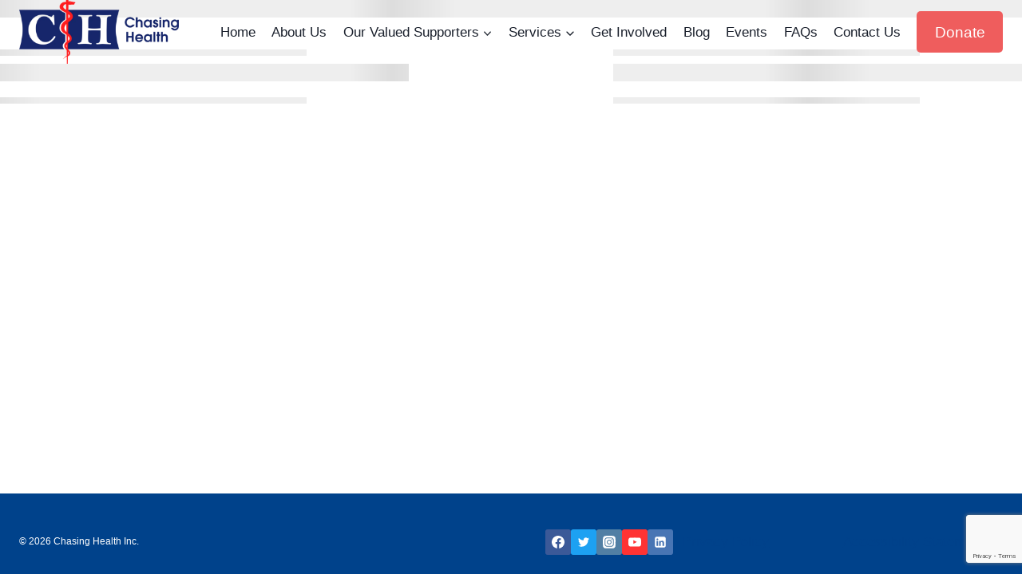

--- FILE ---
content_type: text/html; charset=utf-8
request_url: https://www.google.com/recaptcha/api2/anchor?ar=1&k=6LfIxqgUAAAAAEEku_pOXU3PAx5U4yT7jZKYcryu&co=aHR0cHM6Ly9jaGFzaW5naGVhbHRoaW5jLm9yZzo0NDM.&hl=en&v=PoyoqOPhxBO7pBk68S4YbpHZ&size=invisible&anchor-ms=20000&execute-ms=30000&cb=qwr4ynbrn82t
body_size: 48723
content:
<!DOCTYPE HTML><html dir="ltr" lang="en"><head><meta http-equiv="Content-Type" content="text/html; charset=UTF-8">
<meta http-equiv="X-UA-Compatible" content="IE=edge">
<title>reCAPTCHA</title>
<style type="text/css">
/* cyrillic-ext */
@font-face {
  font-family: 'Roboto';
  font-style: normal;
  font-weight: 400;
  font-stretch: 100%;
  src: url(//fonts.gstatic.com/s/roboto/v48/KFO7CnqEu92Fr1ME7kSn66aGLdTylUAMa3GUBHMdazTgWw.woff2) format('woff2');
  unicode-range: U+0460-052F, U+1C80-1C8A, U+20B4, U+2DE0-2DFF, U+A640-A69F, U+FE2E-FE2F;
}
/* cyrillic */
@font-face {
  font-family: 'Roboto';
  font-style: normal;
  font-weight: 400;
  font-stretch: 100%;
  src: url(//fonts.gstatic.com/s/roboto/v48/KFO7CnqEu92Fr1ME7kSn66aGLdTylUAMa3iUBHMdazTgWw.woff2) format('woff2');
  unicode-range: U+0301, U+0400-045F, U+0490-0491, U+04B0-04B1, U+2116;
}
/* greek-ext */
@font-face {
  font-family: 'Roboto';
  font-style: normal;
  font-weight: 400;
  font-stretch: 100%;
  src: url(//fonts.gstatic.com/s/roboto/v48/KFO7CnqEu92Fr1ME7kSn66aGLdTylUAMa3CUBHMdazTgWw.woff2) format('woff2');
  unicode-range: U+1F00-1FFF;
}
/* greek */
@font-face {
  font-family: 'Roboto';
  font-style: normal;
  font-weight: 400;
  font-stretch: 100%;
  src: url(//fonts.gstatic.com/s/roboto/v48/KFO7CnqEu92Fr1ME7kSn66aGLdTylUAMa3-UBHMdazTgWw.woff2) format('woff2');
  unicode-range: U+0370-0377, U+037A-037F, U+0384-038A, U+038C, U+038E-03A1, U+03A3-03FF;
}
/* math */
@font-face {
  font-family: 'Roboto';
  font-style: normal;
  font-weight: 400;
  font-stretch: 100%;
  src: url(//fonts.gstatic.com/s/roboto/v48/KFO7CnqEu92Fr1ME7kSn66aGLdTylUAMawCUBHMdazTgWw.woff2) format('woff2');
  unicode-range: U+0302-0303, U+0305, U+0307-0308, U+0310, U+0312, U+0315, U+031A, U+0326-0327, U+032C, U+032F-0330, U+0332-0333, U+0338, U+033A, U+0346, U+034D, U+0391-03A1, U+03A3-03A9, U+03B1-03C9, U+03D1, U+03D5-03D6, U+03F0-03F1, U+03F4-03F5, U+2016-2017, U+2034-2038, U+203C, U+2040, U+2043, U+2047, U+2050, U+2057, U+205F, U+2070-2071, U+2074-208E, U+2090-209C, U+20D0-20DC, U+20E1, U+20E5-20EF, U+2100-2112, U+2114-2115, U+2117-2121, U+2123-214F, U+2190, U+2192, U+2194-21AE, U+21B0-21E5, U+21F1-21F2, U+21F4-2211, U+2213-2214, U+2216-22FF, U+2308-230B, U+2310, U+2319, U+231C-2321, U+2336-237A, U+237C, U+2395, U+239B-23B7, U+23D0, U+23DC-23E1, U+2474-2475, U+25AF, U+25B3, U+25B7, U+25BD, U+25C1, U+25CA, U+25CC, U+25FB, U+266D-266F, U+27C0-27FF, U+2900-2AFF, U+2B0E-2B11, U+2B30-2B4C, U+2BFE, U+3030, U+FF5B, U+FF5D, U+1D400-1D7FF, U+1EE00-1EEFF;
}
/* symbols */
@font-face {
  font-family: 'Roboto';
  font-style: normal;
  font-weight: 400;
  font-stretch: 100%;
  src: url(//fonts.gstatic.com/s/roboto/v48/KFO7CnqEu92Fr1ME7kSn66aGLdTylUAMaxKUBHMdazTgWw.woff2) format('woff2');
  unicode-range: U+0001-000C, U+000E-001F, U+007F-009F, U+20DD-20E0, U+20E2-20E4, U+2150-218F, U+2190, U+2192, U+2194-2199, U+21AF, U+21E6-21F0, U+21F3, U+2218-2219, U+2299, U+22C4-22C6, U+2300-243F, U+2440-244A, U+2460-24FF, U+25A0-27BF, U+2800-28FF, U+2921-2922, U+2981, U+29BF, U+29EB, U+2B00-2BFF, U+4DC0-4DFF, U+FFF9-FFFB, U+10140-1018E, U+10190-1019C, U+101A0, U+101D0-101FD, U+102E0-102FB, U+10E60-10E7E, U+1D2C0-1D2D3, U+1D2E0-1D37F, U+1F000-1F0FF, U+1F100-1F1AD, U+1F1E6-1F1FF, U+1F30D-1F30F, U+1F315, U+1F31C, U+1F31E, U+1F320-1F32C, U+1F336, U+1F378, U+1F37D, U+1F382, U+1F393-1F39F, U+1F3A7-1F3A8, U+1F3AC-1F3AF, U+1F3C2, U+1F3C4-1F3C6, U+1F3CA-1F3CE, U+1F3D4-1F3E0, U+1F3ED, U+1F3F1-1F3F3, U+1F3F5-1F3F7, U+1F408, U+1F415, U+1F41F, U+1F426, U+1F43F, U+1F441-1F442, U+1F444, U+1F446-1F449, U+1F44C-1F44E, U+1F453, U+1F46A, U+1F47D, U+1F4A3, U+1F4B0, U+1F4B3, U+1F4B9, U+1F4BB, U+1F4BF, U+1F4C8-1F4CB, U+1F4D6, U+1F4DA, U+1F4DF, U+1F4E3-1F4E6, U+1F4EA-1F4ED, U+1F4F7, U+1F4F9-1F4FB, U+1F4FD-1F4FE, U+1F503, U+1F507-1F50B, U+1F50D, U+1F512-1F513, U+1F53E-1F54A, U+1F54F-1F5FA, U+1F610, U+1F650-1F67F, U+1F687, U+1F68D, U+1F691, U+1F694, U+1F698, U+1F6AD, U+1F6B2, U+1F6B9-1F6BA, U+1F6BC, U+1F6C6-1F6CF, U+1F6D3-1F6D7, U+1F6E0-1F6EA, U+1F6F0-1F6F3, U+1F6F7-1F6FC, U+1F700-1F7FF, U+1F800-1F80B, U+1F810-1F847, U+1F850-1F859, U+1F860-1F887, U+1F890-1F8AD, U+1F8B0-1F8BB, U+1F8C0-1F8C1, U+1F900-1F90B, U+1F93B, U+1F946, U+1F984, U+1F996, U+1F9E9, U+1FA00-1FA6F, U+1FA70-1FA7C, U+1FA80-1FA89, U+1FA8F-1FAC6, U+1FACE-1FADC, U+1FADF-1FAE9, U+1FAF0-1FAF8, U+1FB00-1FBFF;
}
/* vietnamese */
@font-face {
  font-family: 'Roboto';
  font-style: normal;
  font-weight: 400;
  font-stretch: 100%;
  src: url(//fonts.gstatic.com/s/roboto/v48/KFO7CnqEu92Fr1ME7kSn66aGLdTylUAMa3OUBHMdazTgWw.woff2) format('woff2');
  unicode-range: U+0102-0103, U+0110-0111, U+0128-0129, U+0168-0169, U+01A0-01A1, U+01AF-01B0, U+0300-0301, U+0303-0304, U+0308-0309, U+0323, U+0329, U+1EA0-1EF9, U+20AB;
}
/* latin-ext */
@font-face {
  font-family: 'Roboto';
  font-style: normal;
  font-weight: 400;
  font-stretch: 100%;
  src: url(//fonts.gstatic.com/s/roboto/v48/KFO7CnqEu92Fr1ME7kSn66aGLdTylUAMa3KUBHMdazTgWw.woff2) format('woff2');
  unicode-range: U+0100-02BA, U+02BD-02C5, U+02C7-02CC, U+02CE-02D7, U+02DD-02FF, U+0304, U+0308, U+0329, U+1D00-1DBF, U+1E00-1E9F, U+1EF2-1EFF, U+2020, U+20A0-20AB, U+20AD-20C0, U+2113, U+2C60-2C7F, U+A720-A7FF;
}
/* latin */
@font-face {
  font-family: 'Roboto';
  font-style: normal;
  font-weight: 400;
  font-stretch: 100%;
  src: url(//fonts.gstatic.com/s/roboto/v48/KFO7CnqEu92Fr1ME7kSn66aGLdTylUAMa3yUBHMdazQ.woff2) format('woff2');
  unicode-range: U+0000-00FF, U+0131, U+0152-0153, U+02BB-02BC, U+02C6, U+02DA, U+02DC, U+0304, U+0308, U+0329, U+2000-206F, U+20AC, U+2122, U+2191, U+2193, U+2212, U+2215, U+FEFF, U+FFFD;
}
/* cyrillic-ext */
@font-face {
  font-family: 'Roboto';
  font-style: normal;
  font-weight: 500;
  font-stretch: 100%;
  src: url(//fonts.gstatic.com/s/roboto/v48/KFO7CnqEu92Fr1ME7kSn66aGLdTylUAMa3GUBHMdazTgWw.woff2) format('woff2');
  unicode-range: U+0460-052F, U+1C80-1C8A, U+20B4, U+2DE0-2DFF, U+A640-A69F, U+FE2E-FE2F;
}
/* cyrillic */
@font-face {
  font-family: 'Roboto';
  font-style: normal;
  font-weight: 500;
  font-stretch: 100%;
  src: url(//fonts.gstatic.com/s/roboto/v48/KFO7CnqEu92Fr1ME7kSn66aGLdTylUAMa3iUBHMdazTgWw.woff2) format('woff2');
  unicode-range: U+0301, U+0400-045F, U+0490-0491, U+04B0-04B1, U+2116;
}
/* greek-ext */
@font-face {
  font-family: 'Roboto';
  font-style: normal;
  font-weight: 500;
  font-stretch: 100%;
  src: url(//fonts.gstatic.com/s/roboto/v48/KFO7CnqEu92Fr1ME7kSn66aGLdTylUAMa3CUBHMdazTgWw.woff2) format('woff2');
  unicode-range: U+1F00-1FFF;
}
/* greek */
@font-face {
  font-family: 'Roboto';
  font-style: normal;
  font-weight: 500;
  font-stretch: 100%;
  src: url(//fonts.gstatic.com/s/roboto/v48/KFO7CnqEu92Fr1ME7kSn66aGLdTylUAMa3-UBHMdazTgWw.woff2) format('woff2');
  unicode-range: U+0370-0377, U+037A-037F, U+0384-038A, U+038C, U+038E-03A1, U+03A3-03FF;
}
/* math */
@font-face {
  font-family: 'Roboto';
  font-style: normal;
  font-weight: 500;
  font-stretch: 100%;
  src: url(//fonts.gstatic.com/s/roboto/v48/KFO7CnqEu92Fr1ME7kSn66aGLdTylUAMawCUBHMdazTgWw.woff2) format('woff2');
  unicode-range: U+0302-0303, U+0305, U+0307-0308, U+0310, U+0312, U+0315, U+031A, U+0326-0327, U+032C, U+032F-0330, U+0332-0333, U+0338, U+033A, U+0346, U+034D, U+0391-03A1, U+03A3-03A9, U+03B1-03C9, U+03D1, U+03D5-03D6, U+03F0-03F1, U+03F4-03F5, U+2016-2017, U+2034-2038, U+203C, U+2040, U+2043, U+2047, U+2050, U+2057, U+205F, U+2070-2071, U+2074-208E, U+2090-209C, U+20D0-20DC, U+20E1, U+20E5-20EF, U+2100-2112, U+2114-2115, U+2117-2121, U+2123-214F, U+2190, U+2192, U+2194-21AE, U+21B0-21E5, U+21F1-21F2, U+21F4-2211, U+2213-2214, U+2216-22FF, U+2308-230B, U+2310, U+2319, U+231C-2321, U+2336-237A, U+237C, U+2395, U+239B-23B7, U+23D0, U+23DC-23E1, U+2474-2475, U+25AF, U+25B3, U+25B7, U+25BD, U+25C1, U+25CA, U+25CC, U+25FB, U+266D-266F, U+27C0-27FF, U+2900-2AFF, U+2B0E-2B11, U+2B30-2B4C, U+2BFE, U+3030, U+FF5B, U+FF5D, U+1D400-1D7FF, U+1EE00-1EEFF;
}
/* symbols */
@font-face {
  font-family: 'Roboto';
  font-style: normal;
  font-weight: 500;
  font-stretch: 100%;
  src: url(//fonts.gstatic.com/s/roboto/v48/KFO7CnqEu92Fr1ME7kSn66aGLdTylUAMaxKUBHMdazTgWw.woff2) format('woff2');
  unicode-range: U+0001-000C, U+000E-001F, U+007F-009F, U+20DD-20E0, U+20E2-20E4, U+2150-218F, U+2190, U+2192, U+2194-2199, U+21AF, U+21E6-21F0, U+21F3, U+2218-2219, U+2299, U+22C4-22C6, U+2300-243F, U+2440-244A, U+2460-24FF, U+25A0-27BF, U+2800-28FF, U+2921-2922, U+2981, U+29BF, U+29EB, U+2B00-2BFF, U+4DC0-4DFF, U+FFF9-FFFB, U+10140-1018E, U+10190-1019C, U+101A0, U+101D0-101FD, U+102E0-102FB, U+10E60-10E7E, U+1D2C0-1D2D3, U+1D2E0-1D37F, U+1F000-1F0FF, U+1F100-1F1AD, U+1F1E6-1F1FF, U+1F30D-1F30F, U+1F315, U+1F31C, U+1F31E, U+1F320-1F32C, U+1F336, U+1F378, U+1F37D, U+1F382, U+1F393-1F39F, U+1F3A7-1F3A8, U+1F3AC-1F3AF, U+1F3C2, U+1F3C4-1F3C6, U+1F3CA-1F3CE, U+1F3D4-1F3E0, U+1F3ED, U+1F3F1-1F3F3, U+1F3F5-1F3F7, U+1F408, U+1F415, U+1F41F, U+1F426, U+1F43F, U+1F441-1F442, U+1F444, U+1F446-1F449, U+1F44C-1F44E, U+1F453, U+1F46A, U+1F47D, U+1F4A3, U+1F4B0, U+1F4B3, U+1F4B9, U+1F4BB, U+1F4BF, U+1F4C8-1F4CB, U+1F4D6, U+1F4DA, U+1F4DF, U+1F4E3-1F4E6, U+1F4EA-1F4ED, U+1F4F7, U+1F4F9-1F4FB, U+1F4FD-1F4FE, U+1F503, U+1F507-1F50B, U+1F50D, U+1F512-1F513, U+1F53E-1F54A, U+1F54F-1F5FA, U+1F610, U+1F650-1F67F, U+1F687, U+1F68D, U+1F691, U+1F694, U+1F698, U+1F6AD, U+1F6B2, U+1F6B9-1F6BA, U+1F6BC, U+1F6C6-1F6CF, U+1F6D3-1F6D7, U+1F6E0-1F6EA, U+1F6F0-1F6F3, U+1F6F7-1F6FC, U+1F700-1F7FF, U+1F800-1F80B, U+1F810-1F847, U+1F850-1F859, U+1F860-1F887, U+1F890-1F8AD, U+1F8B0-1F8BB, U+1F8C0-1F8C1, U+1F900-1F90B, U+1F93B, U+1F946, U+1F984, U+1F996, U+1F9E9, U+1FA00-1FA6F, U+1FA70-1FA7C, U+1FA80-1FA89, U+1FA8F-1FAC6, U+1FACE-1FADC, U+1FADF-1FAE9, U+1FAF0-1FAF8, U+1FB00-1FBFF;
}
/* vietnamese */
@font-face {
  font-family: 'Roboto';
  font-style: normal;
  font-weight: 500;
  font-stretch: 100%;
  src: url(//fonts.gstatic.com/s/roboto/v48/KFO7CnqEu92Fr1ME7kSn66aGLdTylUAMa3OUBHMdazTgWw.woff2) format('woff2');
  unicode-range: U+0102-0103, U+0110-0111, U+0128-0129, U+0168-0169, U+01A0-01A1, U+01AF-01B0, U+0300-0301, U+0303-0304, U+0308-0309, U+0323, U+0329, U+1EA0-1EF9, U+20AB;
}
/* latin-ext */
@font-face {
  font-family: 'Roboto';
  font-style: normal;
  font-weight: 500;
  font-stretch: 100%;
  src: url(//fonts.gstatic.com/s/roboto/v48/KFO7CnqEu92Fr1ME7kSn66aGLdTylUAMa3KUBHMdazTgWw.woff2) format('woff2');
  unicode-range: U+0100-02BA, U+02BD-02C5, U+02C7-02CC, U+02CE-02D7, U+02DD-02FF, U+0304, U+0308, U+0329, U+1D00-1DBF, U+1E00-1E9F, U+1EF2-1EFF, U+2020, U+20A0-20AB, U+20AD-20C0, U+2113, U+2C60-2C7F, U+A720-A7FF;
}
/* latin */
@font-face {
  font-family: 'Roboto';
  font-style: normal;
  font-weight: 500;
  font-stretch: 100%;
  src: url(//fonts.gstatic.com/s/roboto/v48/KFO7CnqEu92Fr1ME7kSn66aGLdTylUAMa3yUBHMdazQ.woff2) format('woff2');
  unicode-range: U+0000-00FF, U+0131, U+0152-0153, U+02BB-02BC, U+02C6, U+02DA, U+02DC, U+0304, U+0308, U+0329, U+2000-206F, U+20AC, U+2122, U+2191, U+2193, U+2212, U+2215, U+FEFF, U+FFFD;
}
/* cyrillic-ext */
@font-face {
  font-family: 'Roboto';
  font-style: normal;
  font-weight: 900;
  font-stretch: 100%;
  src: url(//fonts.gstatic.com/s/roboto/v48/KFO7CnqEu92Fr1ME7kSn66aGLdTylUAMa3GUBHMdazTgWw.woff2) format('woff2');
  unicode-range: U+0460-052F, U+1C80-1C8A, U+20B4, U+2DE0-2DFF, U+A640-A69F, U+FE2E-FE2F;
}
/* cyrillic */
@font-face {
  font-family: 'Roboto';
  font-style: normal;
  font-weight: 900;
  font-stretch: 100%;
  src: url(//fonts.gstatic.com/s/roboto/v48/KFO7CnqEu92Fr1ME7kSn66aGLdTylUAMa3iUBHMdazTgWw.woff2) format('woff2');
  unicode-range: U+0301, U+0400-045F, U+0490-0491, U+04B0-04B1, U+2116;
}
/* greek-ext */
@font-face {
  font-family: 'Roboto';
  font-style: normal;
  font-weight: 900;
  font-stretch: 100%;
  src: url(//fonts.gstatic.com/s/roboto/v48/KFO7CnqEu92Fr1ME7kSn66aGLdTylUAMa3CUBHMdazTgWw.woff2) format('woff2');
  unicode-range: U+1F00-1FFF;
}
/* greek */
@font-face {
  font-family: 'Roboto';
  font-style: normal;
  font-weight: 900;
  font-stretch: 100%;
  src: url(//fonts.gstatic.com/s/roboto/v48/KFO7CnqEu92Fr1ME7kSn66aGLdTylUAMa3-UBHMdazTgWw.woff2) format('woff2');
  unicode-range: U+0370-0377, U+037A-037F, U+0384-038A, U+038C, U+038E-03A1, U+03A3-03FF;
}
/* math */
@font-face {
  font-family: 'Roboto';
  font-style: normal;
  font-weight: 900;
  font-stretch: 100%;
  src: url(//fonts.gstatic.com/s/roboto/v48/KFO7CnqEu92Fr1ME7kSn66aGLdTylUAMawCUBHMdazTgWw.woff2) format('woff2');
  unicode-range: U+0302-0303, U+0305, U+0307-0308, U+0310, U+0312, U+0315, U+031A, U+0326-0327, U+032C, U+032F-0330, U+0332-0333, U+0338, U+033A, U+0346, U+034D, U+0391-03A1, U+03A3-03A9, U+03B1-03C9, U+03D1, U+03D5-03D6, U+03F0-03F1, U+03F4-03F5, U+2016-2017, U+2034-2038, U+203C, U+2040, U+2043, U+2047, U+2050, U+2057, U+205F, U+2070-2071, U+2074-208E, U+2090-209C, U+20D0-20DC, U+20E1, U+20E5-20EF, U+2100-2112, U+2114-2115, U+2117-2121, U+2123-214F, U+2190, U+2192, U+2194-21AE, U+21B0-21E5, U+21F1-21F2, U+21F4-2211, U+2213-2214, U+2216-22FF, U+2308-230B, U+2310, U+2319, U+231C-2321, U+2336-237A, U+237C, U+2395, U+239B-23B7, U+23D0, U+23DC-23E1, U+2474-2475, U+25AF, U+25B3, U+25B7, U+25BD, U+25C1, U+25CA, U+25CC, U+25FB, U+266D-266F, U+27C0-27FF, U+2900-2AFF, U+2B0E-2B11, U+2B30-2B4C, U+2BFE, U+3030, U+FF5B, U+FF5D, U+1D400-1D7FF, U+1EE00-1EEFF;
}
/* symbols */
@font-face {
  font-family: 'Roboto';
  font-style: normal;
  font-weight: 900;
  font-stretch: 100%;
  src: url(//fonts.gstatic.com/s/roboto/v48/KFO7CnqEu92Fr1ME7kSn66aGLdTylUAMaxKUBHMdazTgWw.woff2) format('woff2');
  unicode-range: U+0001-000C, U+000E-001F, U+007F-009F, U+20DD-20E0, U+20E2-20E4, U+2150-218F, U+2190, U+2192, U+2194-2199, U+21AF, U+21E6-21F0, U+21F3, U+2218-2219, U+2299, U+22C4-22C6, U+2300-243F, U+2440-244A, U+2460-24FF, U+25A0-27BF, U+2800-28FF, U+2921-2922, U+2981, U+29BF, U+29EB, U+2B00-2BFF, U+4DC0-4DFF, U+FFF9-FFFB, U+10140-1018E, U+10190-1019C, U+101A0, U+101D0-101FD, U+102E0-102FB, U+10E60-10E7E, U+1D2C0-1D2D3, U+1D2E0-1D37F, U+1F000-1F0FF, U+1F100-1F1AD, U+1F1E6-1F1FF, U+1F30D-1F30F, U+1F315, U+1F31C, U+1F31E, U+1F320-1F32C, U+1F336, U+1F378, U+1F37D, U+1F382, U+1F393-1F39F, U+1F3A7-1F3A8, U+1F3AC-1F3AF, U+1F3C2, U+1F3C4-1F3C6, U+1F3CA-1F3CE, U+1F3D4-1F3E0, U+1F3ED, U+1F3F1-1F3F3, U+1F3F5-1F3F7, U+1F408, U+1F415, U+1F41F, U+1F426, U+1F43F, U+1F441-1F442, U+1F444, U+1F446-1F449, U+1F44C-1F44E, U+1F453, U+1F46A, U+1F47D, U+1F4A3, U+1F4B0, U+1F4B3, U+1F4B9, U+1F4BB, U+1F4BF, U+1F4C8-1F4CB, U+1F4D6, U+1F4DA, U+1F4DF, U+1F4E3-1F4E6, U+1F4EA-1F4ED, U+1F4F7, U+1F4F9-1F4FB, U+1F4FD-1F4FE, U+1F503, U+1F507-1F50B, U+1F50D, U+1F512-1F513, U+1F53E-1F54A, U+1F54F-1F5FA, U+1F610, U+1F650-1F67F, U+1F687, U+1F68D, U+1F691, U+1F694, U+1F698, U+1F6AD, U+1F6B2, U+1F6B9-1F6BA, U+1F6BC, U+1F6C6-1F6CF, U+1F6D3-1F6D7, U+1F6E0-1F6EA, U+1F6F0-1F6F3, U+1F6F7-1F6FC, U+1F700-1F7FF, U+1F800-1F80B, U+1F810-1F847, U+1F850-1F859, U+1F860-1F887, U+1F890-1F8AD, U+1F8B0-1F8BB, U+1F8C0-1F8C1, U+1F900-1F90B, U+1F93B, U+1F946, U+1F984, U+1F996, U+1F9E9, U+1FA00-1FA6F, U+1FA70-1FA7C, U+1FA80-1FA89, U+1FA8F-1FAC6, U+1FACE-1FADC, U+1FADF-1FAE9, U+1FAF0-1FAF8, U+1FB00-1FBFF;
}
/* vietnamese */
@font-face {
  font-family: 'Roboto';
  font-style: normal;
  font-weight: 900;
  font-stretch: 100%;
  src: url(//fonts.gstatic.com/s/roboto/v48/KFO7CnqEu92Fr1ME7kSn66aGLdTylUAMa3OUBHMdazTgWw.woff2) format('woff2');
  unicode-range: U+0102-0103, U+0110-0111, U+0128-0129, U+0168-0169, U+01A0-01A1, U+01AF-01B0, U+0300-0301, U+0303-0304, U+0308-0309, U+0323, U+0329, U+1EA0-1EF9, U+20AB;
}
/* latin-ext */
@font-face {
  font-family: 'Roboto';
  font-style: normal;
  font-weight: 900;
  font-stretch: 100%;
  src: url(//fonts.gstatic.com/s/roboto/v48/KFO7CnqEu92Fr1ME7kSn66aGLdTylUAMa3KUBHMdazTgWw.woff2) format('woff2');
  unicode-range: U+0100-02BA, U+02BD-02C5, U+02C7-02CC, U+02CE-02D7, U+02DD-02FF, U+0304, U+0308, U+0329, U+1D00-1DBF, U+1E00-1E9F, U+1EF2-1EFF, U+2020, U+20A0-20AB, U+20AD-20C0, U+2113, U+2C60-2C7F, U+A720-A7FF;
}
/* latin */
@font-face {
  font-family: 'Roboto';
  font-style: normal;
  font-weight: 900;
  font-stretch: 100%;
  src: url(//fonts.gstatic.com/s/roboto/v48/KFO7CnqEu92Fr1ME7kSn66aGLdTylUAMa3yUBHMdazQ.woff2) format('woff2');
  unicode-range: U+0000-00FF, U+0131, U+0152-0153, U+02BB-02BC, U+02C6, U+02DA, U+02DC, U+0304, U+0308, U+0329, U+2000-206F, U+20AC, U+2122, U+2191, U+2193, U+2212, U+2215, U+FEFF, U+FFFD;
}

</style>
<link rel="stylesheet" type="text/css" href="https://www.gstatic.com/recaptcha/releases/PoyoqOPhxBO7pBk68S4YbpHZ/styles__ltr.css">
<script nonce="XdcejVuV-YZhovi2z74Tkg" type="text/javascript">window['__recaptcha_api'] = 'https://www.google.com/recaptcha/api2/';</script>
<script type="text/javascript" src="https://www.gstatic.com/recaptcha/releases/PoyoqOPhxBO7pBk68S4YbpHZ/recaptcha__en.js" nonce="XdcejVuV-YZhovi2z74Tkg">
      
    </script></head>
<body><div id="rc-anchor-alert" class="rc-anchor-alert"></div>
<input type="hidden" id="recaptcha-token" value="[base64]">
<script type="text/javascript" nonce="XdcejVuV-YZhovi2z74Tkg">
      recaptcha.anchor.Main.init("[\x22ainput\x22,[\x22bgdata\x22,\x22\x22,\[base64]/[base64]/[base64]/ZyhXLGgpOnEoW04sMjEsbF0sVywwKSxoKSxmYWxzZSxmYWxzZSl9Y2F0Y2goayl7RygzNTgsVyk/[base64]/[base64]/[base64]/[base64]/[base64]/[base64]/[base64]/bmV3IEJbT10oRFswXSk6dz09Mj9uZXcgQltPXShEWzBdLERbMV0pOnc9PTM/bmV3IEJbT10oRFswXSxEWzFdLERbMl0pOnc9PTQ/[base64]/[base64]/[base64]/[base64]/[base64]\\u003d\x22,\[base64]\\u003d\x22,\x22MF3CsW7ChMORwpPCtlcjTzZ2w4jDlHDCkAZXPWVow4TDvhxbSTBYFsKdYsO+FhvDnsK9bMO7w6EeXHRswr/CtcOFL8KfFDoHK8OPw7LCnRrCl0o1woPDi8OIwonClsOfw5jCvMKbwqM+w5HCs8KLPcKswobChxdwwpAlTXrCh8Kuw63Dm8KjKMOebW7DkcOkXz7DqFrDqsK6w4orAcKhw6/[base64]/[base64]/csKDw7NkATNmwpNeMsOBB8KZWsOQw4U4wqVxBsOiwpRPIsKOw6w0w49lZMKDRsOqIMOEDWh/woPCtXTDlcKiwqnDi8KmVcK1QmISHF0JfkRfwpE1AHHDrMOcwosDHyEaw7gMMFjCpcOVw7jCpWXDgsOaYsO4GsKxwpcSU8OKSiksQk0pbDHDgQTDqsKEYsKpw5HCocK4XyzCsMK+TwXDoMKMJQcaHMK4R8O/wr3DtSHDgMKuw6nDh8OwwovDo3JrNBkcwqUldAjDucKCw4YFw7M6w5wnwp/Ds8KrIAs9w65Cw4zCtWjDjsOdLsOnPcOQwr7Di8KMV0A1wrMRWn4HOMKXw5XCsRjDicKawpIgScKlNycnw5jDml7Duj/CiF7Ck8Oxwr5/S8OqwpfCpMKuQ8Kqwp1Zw6bCgm7DpsOoSMK2woskwrxUS0kdwpzCl8OWQU5fwrZow5vCuXRnw546GAIKw64uw6jDj8OCN2YZWwDDvMOXwqNhZcKswpTDs8OKGsKjdMOpCsKoMg/Ch8KrwprDvMOCcD8iVnzCrV5nwovClSLClMOjG8OmNcOPaFpaAMKwwofDm8O8w4d/[base64]/[base64]/DsRTDtsOiwoJ2w5IzAsOrU8OPw6jDvcOiOS/CpMOGw5/CucOhNiDDtmXDuSV8wpMxwrPCtsObaVLCiizCtsOyCRLCh8OQw5UDLsOmw7Yiw4EERyIvSMONGmXCv8OkwrhUw43CoMKLw5wOMjfDklrDuTBNw6QfwowiNQgDw79QZR7CgwoQw4LDicKIdTxsw5V9w4Yrwp/CrwXCjTjCrcOkw5fDgsK6BStfZ8KTw63Dng7DmTAYPcOsAsKyw5w0LsK4wqrCr8Ksw6HCrcOeERBYTCbDkH/CkMOpwqPCrCk0wp3CiMKfJijCs8KdRsKrMMOpw7vCijbCvis6SVPCpnAcw4/CnTd6aMKhCMKASCDDkwXCr0IXbcO9PMK/w47CnkRww4LCtcKYwrp6IlPCmlN2RyLCiiI7wpTDnmvCgGrCunNUwoB1w7TCv2MNLUkIbsKJPG5wN8O1wp8WwrY8w4oCwrkFcw/DkRNpFcOcWcKnw5jCncOGw6rCsE8RdcO+w5I5fsOpJH49YHIwwq8OwrRVwpXDrMKDE8O0w7vDscOQbhMzJHzDm8OdwrkAw4xMwrzDsDjCgMKiwqt0wpfCrg/CscOuLA00KnXDrcO7cgA1w4/[base64]/CrcOWLlDDicOLwqU/E8OWwp/CpCUKUcKBGVPDmwjClcK0RRh0w5tYXXXDvgoiwpXCjy3Cp3h3w7Vdw4/Cv1cjB8OAXcKfwrYFwq0+wrYYwrDDvsKlwq7ClB7DnMOoQA7DtcOLFcKrTWzDkgsjwrMDPMKmw4LCmsOrw71Hwq1Kwow1WDDDjkjCvwsrw63DocOMdcOODXUQwqwMwpPCqMKWwq7CpMKAw4DDgsKvwo1Ww4chJCNww6NwYcOpwpXCqgJBIzIPdMOHwobDosOTLh7Dh0/Dq0hGPMKXwr3DlsOfw4zCqntswq7CkMOuTcO6wpUhOCbCsMOGRlw5w4vDgzvDhBZxwqhOAUtjS1HDmWTCoMK9BQ3CjsKqwp4PesO3wqDDlcKgw5PCgcK9wpXCvW/Cnm/DusOndgHCisOFVDjDr8Oywr3CjifDhsOSBw3DrsK9WcK2wrLCohrDjgh5w7RdI3jChcOoHcK/c8OAX8OiSMKqwoItB2nCpx/[base64]/w5jCl1J/w7nDhMKCHsKzCBbCom7Ci2Nywr5ewqEXIMOrVkJdwoLCm8KMwr3CssOAw5nDu8OjC8OxYMKYwoHDqMKEwr/[base64]/w5ggwqccwrZxOEc7w7Jvw6LDqHFFIMOhTsKKw4FjQ18lK1fCnTsNwpvDpSfDosKtagPDgsOXLcOEw7zCksO8R8O8DsOOXVHCu8O1Pg5Ew4kFesK3PcO9wqrCiSQzF0nDizcHwp9twrcPT1YtAcKiJMKMwpwmwr9yw5MALsOUwqpawoAxQMK+VsK/woRzwojDpMOwEiJzMT7Ct8O6wr3DoMOIw4vChsKfwrx4LnTDpcK5fcOMw7TChBlKYcK7w5JOOUDCi8OywqLDowHDs8Kzdw3DvxPCj0xQQMOGJDnDr8Kew5MxwrjDgmwYDGIWHcOywoEyR8Kxw70wC13CnMKLTVXCj8Omw6pUwpHDscO7w64WTSgow4/CkgpCw61OYyQnw67Dk8Khw6PDi8KBwogyw4XCmgZbwp7CnsKPUMOJw515LcOnEQXCqVjCmsKvw4bCiCJAecOXwoQLDlJgfEXCvsO/UCnDucKXwph8w60+XlXDtjQ3wr/Dm8KUw4nDtcKFw5taC0EgcR4LKUXDpcOmVh8iw5rCvl7CtEsjw5ALw6Adw5TDm8KvwoJww5DCisK9wqvDkBPDiDnCtBpkwoFbFWjClsONw6DCrMK6w5rCp8OTdsK/V8Ogw4vCmWzCjsKSw5lgwq7CiHV9w6XDp8O4PwgDw7LCvD3CqF3DgsKlw7zCpz81w7wNwp7CjsKKLsOPccKIckRIeCknQsOHw440w7lYOU5qXcOqI1QmGDfDpRd8f8OoBwwCBcKrMlPCsC3CgkAZwpVnwovCrcK+w69fwpnDhQU4EAVpwo/CscOcw4bChmXClAPCjcOmwrh1w6fCmxtow7zCohvDtcK7w5/DlGdTwrEDw4ZTw73Dt3TDrXDDsV/DqcKJKSXDn8KiwoLCr3opwo5ye8KHwpUVA8KfRcOfw4XCusOpNwXDucKAw5dqw4l9w5bConVYOVfDh8OHw7nCuhRzDcOuw5XCjsOfSAHDp8Ktw59IT8OVw78YJcKSw7Y0OcOuVB3CusOuEsOHcgvDl2V/wqM0Q3jCg8Kbwo/DjMO9wpvDqMOtPW0/[base64]/Cs8O0csKYwojDgHXDlcK+wqPDhWp/w4XCmcO4YsOeLsO4WXt+EMKfZj1ZBA3Ck0Z5w6Z7Cyd2VsO0w7/[base64]/CklhWwqYVw7JtC2MbUEPDl8K2wqJtZmtOw6HCt1LCiS7DsUsaHlAZK1FVw5Nyw4HDqMKPwpjCjcOkOMOgw7tDw7pdwqMVw7DDhMOhwrLDlMKHHMKvPisDWUNuccO/wppawrkOw5ABwpTDlWF8QAZEYsKbKsKDb3/Co8OzVWZYwq/CscOKwqLCml/ChWrCgsKxwqjChMKHw7UdwrjDvcO8w5bCuCV4FsKRw7XDg8Khw5N3YMORw4TDhsOuwrA4U8K/DBTCuVlmwqzCosOUMUTDvSVbw6JpfHpDcX7ClcOSRwoRw6k1wq46fxZrSHMOw4fDqMK/wp9wwqkkLEsKf8K+JDdOK8KhwrPChcKpSsOYVcOpw7LCnMKHIsOtMMKLw6Exw60awq7CiMKzw6QVwpxGwoPDmsKRD8K+XMObdzPDkcKNw4IEJnfDscOGMknDgQHCtl/Ct3xSdz3Cg1fCnkN5eUMzZsKfYsO/w4FeAUfCnRZMMcK0LSZ2wqVEw4DDlcKoMcK2wqnCrMKbwqN/w6ddI8KtKmTDu8O/T8OjwofDsBbCicOgw6M8AsO3IjrCkcKyGWZwCMKyw6rCnDHDgMOaAh4fwpnDu3DCrsOWwqDDgMKrfhfDqsKuwr7CvivCqV0Hw6/DssKqwqBgw7IUwqjDvMO6wqvCrlLDuMK4w5rDmlgkw6tCw5EAwp7DlMKwYcKAw7cMAsOJXcKWTRXCpcKowoFQw5zCtTzDmwcSaE/[base64]/CpG9Awoolwpg3w5EZG1bDrBtEw5MoRcOpU8OqdcKlw7dcOMKiQcKHw6/DkMOPZ8OYwrbCvzYoK3rCjXbDg0XCjcKnwp0QwpsjwoIHPcKuwqlow4htTnzCtcKlw6DCvsOCwobCiMOOwpHDrDfCmcKNwpAPw7RrwqDCi0fCrRfDky5ROsKlw69DwrbCiQ/DjVXDgiQRcB/CjH7DjydVw70hBljCrsKuwqzDgsO3wqQwCcOCcsK3J8OnesOgw5Y0w7huUsOdwp1YworDnllPJsOHQsK7EsOvHUDCpcKYbELDqMKDwp/DsmnCjlhzAMOiw4/DhhE6UF93woDCkcKPwqV5w5BBwpHCghFrw5fCksOWw7UEHizClcOzZ1IuMW7DjsOCw5A8wrZmH8K8WGHCpGYmTcOhw5LDtUh3EF4XwqzCtj57w48KwovCgmTDtF9mfcKiCl/CjsKFwrwsfAPDlSbCojxhw6TDpsKfecOTw6JPw6TCn8KbEnUpRMO7w6jCqMO7NcO5dCTDtXAkY8Kuw7rCizBnw7oxwqUqRk3Dl8KcBk7DklYkKsObw6wQNVHCi27Cm8Khw7/Ck07CtsKKwpQVwqnDvCMyDVhMZnEqwoVgw6/CmE/DiCbDmRU7w6lueDECMzPChsOybcKpwrhWVT9TIzvDk8KkX2NgWlMKRMOKSsKqDzNCdSfChMOiVcKHHEBfYiZacAkFwq/[base64]/[base64]/DhDInwrrDrcOcY8K1wqloSsO+QcKpLMOzQsO6w4bDj3DDpsO4N8KYBgTCtBjChlkqwptzw53DoC/ChE7CiMK5a8OfVx3DnsO/AsK0XMOVNQPCvcO6wrnDpF9WAsOmFsOzw6vDtgbDuMOmwrjCpcKfWMKBw4rDpsOAw67DvjAAAcKNU8O5HyAyHcOsTgLDsjnDrcKqIcKXYsKdw6nCk8OlCC/Cl8O7wpLCpiZiw5XCjVM9bMOzQgZjwqPDs0/DmcKhw7vCg8OowrJ7dMONwp3DvsKKO8O3wokAwqnDvsOLwp7Ck8KhPRsbwpozLmTDhgPClTLCrGPDvEDDpcKDSAYyw5DClF7DoFYAbwDCscOnCsOiwrnCuMKmPcOXwq3DqsOyw5YTfUM+TEk8Vl8Rw5jDncO/wqDDs3IqWQ4Ew5PCpSR1c8KxfGxZbcKhCVA7VgnCi8ODwpUOL1TDuXfCn1PCu8OQfcOPw6kVXcOFw6fCoD7CjxbCpi7DscKfURk6w4c6wpjDpmPCjWQCw5VQdykjecK3GMOqw5HCnMOUfEDDoMKlc8OFwpwpZ8KMw5wIw4bDkz8lf8K6KAN5YcOKwqFdw5/[base64]/w6VHJMKhekTCtgjCkyBHw7HCpsKyNcKrYil9wp1Iwq/ChCoNUDMpCxMCwrbCr8KLfsOUwpDDl8KkAx9jCwtfGlfCvxXChsOpdHXCrMOBLMKrD8OFw70fw7Y+wp3CpmFFA8OEwrUpb8KDw67CmcO5TcO3AE/Ds8KAJS/[base64]/ScODUsO8woZeABQtw5rCg8OFDMOeRMK4w43CqMOiw73Dj1HDq11cRMOEeMKwDsO8C8OZJMK8w5w7w6FUwpXDhcK0aDdLI8O2w7/[base64]/[base64]/Cs8ORwqUrU0UPHzpow5sTVcKKMUBUHylFJsOcdsOpw5cOMizDgEpFw7wZwrICwrXCiDXDosOsG1oWPMKWLUN7YkDCpEtNK8OKw4MLYsK2MGzCiCodGA7DiMObw4/DgcKWw7DDrmbDisONMGPCgsO3w5bDosKLw5NlH1lew4h0IsObwrFYw6p0B8KeMxbDj8KHw43ChMOrwqPDiQdWw5ohGcOOwqrDuyfDjcOLE8Ouwp51wp58w6kFw5ECWWnCj0AVw6VwM8OMw4cjJ8Kge8KYNm5lwoPDrVfCmg7CmgnDnz/CgmzDgwceCCjCm1PDk0FYEcOXwoUMwo50wqg9w49kwptiasOSMyHDnmBQCsKDw4F3ZE5mwpBGdsKOw5h0w4DCn8OlwqZgK8OpwqZQHcKCw7zDpcOZw4/DtRZvwrTDtRQ0VMOaIcKjZMO5w5MZwq18wpo7agTClcOGKy7DkcKgDg5ew6zClW8CYBPDm8OLw4Icw6khOy18McOowq3DlkfDqsOSbcKXHMKXWMOgclDDu8KzwqvDuTQRw6/[base64]/[base64]/CjsOiwqgsSSdrw5NBD8KfwozCu2HChcKCw448wpvCgMOpw6jCgXtVwr/[base64]/[base64]/w5kFwr3DvsKWCcK3w7c3wq3Cn8Opw4Umw43CszXDkcKVKlhKwoPCgGEbJsKSScOPwrrCqsOBw6fDlHrCocK5eUE/w5jDkHDCpEfCrybCqMKEw4Y6w5fCucKywpMKbBAVWcOlTkNUwofChS8qczVYHsK0fMOwworDun0YwrfDjzg4w4/Do8OLwrl7wqvCk2rCgGvDrMKpU8KqdcORw7AFwop7wrHDlcOEZUYydD3ChcKxwod3w7vClyhjw5JANsKUwp7DhsKbEsKmw6zDo8KXw4wew7RCNF1PwqgGLlTDlQ/DrcKiRg7DkkzDlEBZNcKrw7PDpmRIw5LDj8Kie3lJw5XDlsOfZ8KnJQLDryPCtwMVwrRSYwPCsMOqw4QVSlDDqwTDvMOFHXnDgMKWIiN2P8KVMRVnwq/DkcOsQmItw7lxVnkaw6htJzbDk8OQwrdTKsKYw6jCh8OwUxDCksOCw4XDlDnDisOnw4MXw5k/CVDCqMOoOMKCUmnCp8OKIj/CpMODwrwqXDotwrcuCRAqbcOGwoFXwrzCn8O4w6tMfzXCrFkgwqsMw5I+w44Jw7gQw4jCp8OWw50MZMKHHwvDqsKMwo1Lwq/Du2vDr8OCw7sFPm9Kw4bDm8Kpw4ZUCTMNw7TCjmPCjsOwdcKBw6/CkFNOwqtnw7MHw6HCkMKww7xQR2jDl2vDmA/Ch8ORU8Kfwosww6DDpcOOFzPCr3/CoXfCjAHCjMOKGMOxVMKJdUrDpMKVw4vCncORU8Kkw6TCpsOCUMKQB8OnK8ORwoF/RsOZWMOKw4nCkcKzwpYbwodhw7wlw7Mew4rDisKrw4rCqcKcR3MMY15UYlwuwp4Jw6/Dt8Kpw5/CnU/[base64]/w6M8w6BSLzLDhcO5wqIRw4AZPMKRwrjDqcOAwr7CngJ6woXDicO8GsO3w6rDtMKewq4cw6DCmcK9wrssw7DDrcKkw40pw5vDqjADwrHDicKqwrVdwocTw6oHKsK0TTbDl3zDg8K6woQFwq/Di8O0cGXCicK/w7PCsHFnOcKuw45ww7LCisKHd8KZNRTCtwvDsyvDv2AJG8KnPyDCh8Kzw4tMwocYSMK7woDCpSvDnMO7NknCn3g/[base64]/[base64]/Ch8KbZ8OCw6fDhzfCocKxeMO9S2RHOsKzfEp/wpgzwoEFw4Yow6o/w75NSMO7wqwnw4jCgsOiw6cGw7DDnHAKW8KFXcO3EMK6wp3DvXosb8K4asKEQCrDj0LDp33CtAJ+Rw3Cv2gMw73Dr3HCkkQnBsKZw7jDi8Omw5zDv0BLXsKFGRg7wrNmw4nDrFDCrMKUwoZow6/[base64]/DtMOVG8OvwrM8acKhWMOmw67CtUIuFCzCi0HDmEHDs8K/w7bDjsO9wrdMw4YVXizDsgnCs0rCnRTDgcOCw5t3N8K5woxibMKcOMO0D8Oiw5/CvMKmw4ZfwrNRw4fDiypswpQvwoPDqDNVUMOWScOpw5bDqMOddTw7wojDuARBUxNBGw3DtsK2EsKCTzR0cMO3XMOFwoTClcOfw4TDvsKPei/[base64]/[base64]/[base64]/wqzCvlVhTsOXwrxNBjcCMExBMGcSw7EjScOBLMO4YSzCm8OKVGrDhkDCgcKBZ8KUB0sTIsOIwq5bMMOtQV7DmsO1LMOaw64UwoQgDEDDiMODasKaRV/Cs8Khw6x1wpFVwp3DlcOEw51kEktpRcO0w6JGbMOkw4EhwoVQwo1oEMK7eFnCt8ODZcK/BsO8HUPClMKQwpzCmMOpHV1cw4PCrzkhJlzCnVPCvHcyw7DCpHTClDI/[base64]/[base64]/w5tnwqDDm8OUwokVwqJIwrnDt8OEMsOGOsOwQGVOMMO7w53Cn8OoGMKIw5PCtGzDo8K4TCDDpsKnATt+w6Agf8O2XcOyecOVI8KOwrfDtjsew7Fnw78Lwoozw5nDm8KGwr7Dun/DvHHDqmdWRcOmYsOLwolgw7nDogrDu8O8ccONw5lcUjYjw69kwpkNV8KEw4sdOwcLw5vCn2kSTcOEdknCnwJqwrEmKx/DisOMXcOqw7DCnXQ7wo3CqMKISSzDq2p8w4cbJMK+U8OgXyhLW8Oow5bDnMKKHiNmYjIkwonCuw7CskzDosOzcDs8XcKhHsOywrVWIsO1wrDCuynDlVDCvjvChwZ0wpxvcHN0w6DCjMKZawbDrcOMw4nCv0hRwro7wo3DoiPCvMKoJcKHwqzDu8Kjw7/Cn2fDtcOwwr9JP3bDi8KNwrvDvjV3w7BYP1nDpjtxO8KVw7TCk0ZQw4NcH33DgcKlSz92R2omw7DDp8OKS0rCvilXw6N9w6DCk8O1a8K0AsKiw6dKw5tGHcKDwpTCksO5UVPCqA7CtxcIwpXChRJ/[base64]/[base64]/DpcKEwrUbdsKceMONCMO+LMKzNCrDsl93w4AXwozDsgxHwqrCrcKhwqjDmxUvdsKlw6oydRoyw4towr50PcOZNMKDw5fDkC8PbMKmF0jCjhI3w71WWCrCosKFwpF0wpnDocK3WEIZwpEBK0BZw6wALsORw4JJLsOXwo/Cm3Vowp3DtcOGw7cgWT9iN8OkDTV/wpRYNcKWw7fCvsKIw5IPwqnDhmwywr17wrNsR0guP8O0M2HDrRrCn8OOw7tRw5xow5VeJmRhE8K7OwXCnsKkacKoJWh7eB/CjFBZwrvDtH1TMMKLw5tAwohNw58pw5dFfBlUA8O1F8ORw4hmwpRzw5/[base64]/CmwJwwpN1L1IJwpwCG23DolMgw6sqAm9iwo/[base64]/DgMKrwpLCl2gOW8Oqwo/DgEvDi8Olw58SwolZwpXCkMObw57CuBpAw6BLwrVdwpnCojHDuVIVXz9xGcKUwoUrZMO/w5TDvF/[base64]/DrSxyNMOFwrLDkRvCuw9Jw57Cj38lwo/Cn8KiU8KRX8Krw4bDkHxpbnfDrTxEw6dLUSXDgiAIw7zDlcKHbnRuwqJBwpQlw7kQwq4YFsO8YsOYwoVawqtWX0TDnicIAsOtwrbDrzdcwoMSwpfDk8O+M8KTEcOvHUUIwoEywrjCjcOxXMK8JHN9H8OOGmXDqkzDsUPDo8KvbcO/w4gsOsKJw5rCrEQuwrbCpcO6TsKKw4vCp0/DpFVEwr14w5JiwrZ1wpRDw51KFMOpFcK9w5zCvMK6MMKMZA/[base64]/ChlwaeMKaPsOBMUTCiMKRRzkwMcO0U2VhLDDDlMO2wrrDlG7DjMKlw44Kw5Iyw6QhwoQVSlLCiMO1JcKHHcOUXMK1TMKJw6Agw6p2dCBHYW81wp7Dq3jDjEJ3wpHCo8OqQigYfybDpMKPES1UKcO5DAvCqsKlNyoNwp5Hwr7Ch8OjahDDmALDrcKSw7fDn8KnOUrCo2/DoEnCoMOVIgXDmjsPDSzClhdPw5DDpsOSAE/DrRx7w63CocKJwrfCi8OqTVR1VTQ8BsKHwr5dOcOVH3xkw4okw4bCjWjDn8ORw5I1RWwZwo99w5FDw5nDiRfDrMO5w6UwwpcKw7/DjTJNNHLCh3zCuW9gJgsEV8KmwotBdcO5woTCvsKyEMOAwoXChcKqGQoLKirDisKuw54QY0TDtGoyBAQ4B8OeIAnCocKLw4Q0bDl5bS/CpMKJCsKZOsKrwqfDk8OYJmzDnkjDvkY3wqnDqMKYejfCowhbbyDDl3VywrJ9TMOsPgDCrC/DgsKLCX9oNAfCthZUw7gnVmV2wolrwrsZR2jDq8KmwoDCm3d/W8OSGcOmUcOzdx0bB8O8bcKIwrIIw5PCigxLKU3DsTs7GMKNL2dfASUOJEY2LRXCv1HDqGrDlwcEwpsZw69tG8OwDkluF8Kxw7bCrsOAw5DCrEosw7QbWcKUesODfQPCnQtvw7p8cHXDql/DgMKpw5bDngl/[base64]/DmhXCrm53F8OAF8O8wqHDoD/DrsKbTCHDiHbCglgbXMKvwoTCgijCjAnConjDumPDtTHCkzRiXDvCrMKBLcOBwpnClMOOSD07wobDsMOGwrYTTxY7HsKjwrFCEcOVw5ttw4DCrMKIOVoIwqbCnglZw6XCnXFzwoMVwrkAbm7Co8OjwqXCo8Ktc3LCvQTCssK7A8Oewrg5RV/Dh37Do2g9bMOZw6lbF8K4H1LDg1fDjkgSw69uBU7DgsKBw6tpwofDjxvCjUJvHCtHGcOrcCsCw5RFNMO9w4d+woV2XRUKw45ewpnDn8OeD8OIw4/[base64]/AsKQwqwoS8OzdgYDw5nDhxM4w4hKw6XDpSHDjMOMfcOxGT/DisObw5TDlg95wrcjFgEqw5M+fsKlPMOmw7J5Lw5SwqhqHwbCiWNjQ8OZfFQeeMKxw4DCghRUbsKFdcKEUMOGdDnCrXfDv8OawqrCq8KfwoPDm8O5Z8KvwqAjTsKHw5YBwrPChzk7wq1ow5TDqSPDqTkJEcOQBsOsXCdLwqMuZcKqJMOmbVpmOHPDry3Ck07Chy/DncK/csOWw4nDjDVQwrV8XMK4By3CscOuw4sDfF02wqE7w4ZkM8OWwqFPcTLDrStlwooww7tnX0sawrrDg8OISCzCrQXDvcKdJsKaFcKROAtVd8Ohw6LCnMKqw4VGfsKAw6xuDzNBbybDkMKrwrNKwq8TEMOsw6QVJWx2AhnDjTl/wpDCnsK1w4HCp19Yw681bxfCkcKkJVtEw6TCh8KobAtVG2PDs8OFw74ow4rDtMKkDFYawoR3DMONSsKcYgjDp3pVw5ABwqrDu8KUZMKcRyNPw4fCkF01w4zDl8O5wpXCpnwley/DlMKuw5dFFF1gBMKiBCxsw4BgwqIna1LDuMOlDMO4wqNow7hbwqUiw6pKwpEiw7LCvE/DjWIjGcOVXxkrbMKWK8OhUgzCgS1ScG5cPSU0FsOtw41rw5QkwpzDnMO7OMK2J8Oxw7TChMOGa1HDgcKNw6bDlCwPwqxRw5nCn8KQNsO/DsORPS5owrcqc8OsE3xGwpbCqgXDtGE6wr9kYmPDscKVHTZRBjbCgMKUwp0WbMOUw6vDn8KNw5rDuxwCBVXCnMK/wo/DqV4nwr3CusOpwp4iwrbDssK8wr7CrsK8UDhqwr/[base64]/ClMO2I8OuwpTCvAPDiRjDgw/DiMKkHTo9woJUR2UYwojDsm4ULgTChcK1T8KKPFTCpMKKFMOqQsKYEAbCox3CisOFS21sSMOWZcK9wo3DkWbCoE4RwqXCl8OCecOfwo7CpAbDscKQw4DDgMOOfcOowqfDhkdpw4hMcMKrw5XCliRcRUPCmyBNwqHDncKuZMOBwo/DrcKQSsOnw6NPcsKyaMKcBsKdLEAGw5NfwoFowqRCwrnDqzduwqZ8EnjCqnVgwobDlsKSGkYxWXwzezbDisOYwpXDtip6w48AEVBVL3pEwp8IeWUyEW0KLlHCpjxtwq7DsSLCicK2w5PChFJCPUF8w5LCmyfChsOswrUfw7h6w5PDqcKmwqUvfgjCkcKUwpwFwr00wr/Cs8K+w5fDpGxIcWJNw7JDSHMCWSPDicKbwplWZ0xmfG0hwo/[base64]/wocbKn8XAWHCnsOEwqTDni7CssKZW8ODBxU0GcOZwqN5Q8KlwrUXH8OswrFeCMOXLMOUw6AzD8KvBMO0wpnCj1RYw7YaDFTCphHDiMOfw6rDrDUnPA/CosOCwr56wpbDiMOtwq/CuFzCjB9oAXEjGMKewoV1ZMOxw6vCicKAOcKiHcK9wqcwwoHDlFPCmsKpclUJBwbDkcO3CsOBworCo8KHaiTCmzDDk2dEw4HCpsOyw7QJwpzCiUDDmSHDhzFiFGIUEsONWMKEUcK0w4s0wpMUI1DDsmdow6JdCFfDisOkwp9aTsKIwok/SXNGwpJ5w7MYbMOUWjjDhWUyVcOFKjQSdsKKwqgSw73DoMKNVmrDuQXDgjTClcO4ICPCosOPw6TDslnCisOuwoPDrTULw4nCvMOcYgFMwrNvw6MNI0zDtAMEYsOowqhJw4zDjjNAw5AGU8OvE8Kjw6PDlcOCwrjCoUx/wrV/woHCpsOMwrDDi2XDtcOsHsKBwrLCgQ8RFmcFTQHCicOyw5pbw4RpwocDHsK7JsKAwqzDriTClSYzwq9eP3rCusKTwqsYZk9kI8KIwpMVecOYbnJtw6QXwoB/[base64]/TcOmA8OwBMOOI8K8wo/CiRkjw47ClMOPNMKCwrFwBMO7Vz9dEWtmw7lqwpp4G8OrNXbDuRoXDMOZwqzDscKvw6EiHSrDn8Osa25yJ8KowpbCm8KFw6bDsMOrwqXDpMOFw5DCu0tjRMOqwqQ1WHoQw4/DjhrDgcOgw5fDusOFT8OLwrvCucKQwo/CjhhdwoAnUsOawpF+wrBtw7TDtMK7MnDCkEjCuyZXwoYrOsOMwonDgMKUfcKhw73CkMKDw6pfTDrCkcK/wpTCrsOYalrDowFFwonDuzU9w5TChlPCu1lATVV9W8OwOVF5RmbDvn/Cl8Oaw7PClsOcJk/CimzDpBMlVyXCqsOWwrNxw5dCwqxRwpVvKjbDl3zDjMO8fMOTK8KRZTg9woXCoyo5w6nCminCk8OPXMK7az3CqMKCwoDDlMKnwokHw63Dl8KRw6PCvi48wpNyMSnCkcKXw6/DrMKHcSpbCg8cw6o+fMKOw5BKH8KXw6nDnMOwwq/Cm8Oxw7lMwq3DsMO2w48ywq5ew5XDkAYqbMO8eFNsw7vDuMOuw6sBw51tw7TDuDYRQ8K6NMOlMlgFBnFpP2A8XhDCpBfDpALCjMKLwrg2wqnDtcOgGkI1d2Fzwq5rCsOPwobDhsOYwrZOU8KKw7wuW8OGwqxadcO3JGXDmcKJYwfDqcOsDlp/J8Okw7ppcgRpKnrCsMOkXRNULT/Cr0w3w5rCoD1Uwq7CtR/DgSZFw4rCjcO5WErCssOCU8Kuw6hadsOmwrpYw4hgwp7ChcO6woEpeirDn8OBCFUtwofCrClLNcOSMDjDgEhgVGPDusKlQUDCtMKFw65ewqzChsKgFsO7PAHDmMONE3hYEGY1RsOgLXsOw7J+NMOtw7nDjXh8NWDCmQfCoDImc8K1wq1SQhcnZz/DlsKSw5w7d8KnU8OcOANaw6gLwoPChTrDvcKcwoLDucOEw6jDr2xCw6jClXQcwrvDg8KRWsKUw5rCtcKXfm/[base64]/CrsKxfMO6w5fDlsKqwqbDgkkQO8Omwo7DmsOIw4Z/TzoBdcOsw4LDkRErw6Vgw5jDmEF3wq/Dv0zCncKDw5/Dr8OBwrvCm8OZIMO9J8KQA8Kewqd4w4pmw6Quwq7CkcOBwpgGQ8KEe3LCsy7CmgfDnMKxwpnCuk/Cn8KscD57dDrCuyrDqMOpQcKabGfCp8KUHnUnfsOsaETCjMKZMMOHw416YSY3w7rDssKzwpPCpgUswqrDtcKRP8KFA8K5AzXDlzA0XH3CnWPCiCXChyY+w6s2N8OVw4AHKsOoSMOrIcOyw6EXPRnDm8OHw4hOCcKCw55KwrbDoQ13w7PCvhJ4cCB7HxvDksK/w6NSw7/CtcOAw715wprDr0sywocFTcK7QcOrasKMwpbCs8KHDkTCgEYRwqwqwqQSwpARw4dCM8Kbw5nCkx8jEcOoNE/Ds8KIdWLDt19gXGPDtwvDtXDDrcKCwqBowrESGhPDujc0w7nCncKCw71JO8Opew/[base64]/DjxPDkhbCkMOKV0zDt8Kew5V2VWfDhzPCs2HDoTfDgSE1wqfDvMKVeFkUwq0jw4rCnsOdwrVkFsK/DsOaw58Uwo4lQ8KEw7jCg8OUw51DfMOsdxrCpSnDrsOIBg/CghVVB8Oowq0dw7LCpsKTIgvChD0jfsKmJ8KnXSdlwqNxPMOrZMOCRcO0wr8vwrlwRsOnw7wNIwIvw5coSMO1wqYVw691wr/[base64]/[base64]/woghwo/CqDXCtm96wrAcEcOUSMOIwrNWCcO6IWkVwqvDiMKvesOVwqvDvn90DcKUw4rCpsOcRGzDlsKuXMO4w4TDs8K3YsOwCcOSwojDszcZw5A4wrzDvG1tVsKDRwRBw57CkDPChsOndcObQ8OKw43Cs8KJVcKlwofDr8OqwpFhU2Eswq/[base64]/CvBYvFRTCnEXDlcOFw7RsJAXDiHHDk8OMwpQEw53DkVzDgy4hwpDCu2TCvcOwAnoIG3DDmR/Dv8Ogw6nCtcKVMH3ChVfCmcOuFMO9wprDgEVswpIgEsOSfylEcsOlw5Ajwq7Djmp9acKOGxdXw57DuMKPwoTDsMKJwoLCrcKow4AvEsKmw5NOwr3CsMKsJUELw5XDl8KcwqPDuMK/S8KQw4sNKVFVw7sWwqpwI2xiw5IBAMKXwq49CgfCuSx9UXPCsMKJw5XDs8Oaw4NCEXDCjQjDpwfDgcKANjfCuV3CisOgwo8ZwrLCicKXBcK8w7AUQFRywqnCjMKlegk6J8OWJ8KqPmnCl8Ofw4M9OcOUIx0Hw5/[base64]/[base64]/CjMK7JwnDv8Kvw4/[base64]/FU8zE8K1fyQbw4XCncOww5PDisKkw6kHw4wcIMODw63CjTTCjEMmw4d4w78TwrvCs00dAWZrwppFw4/CpcKHcG0mdcO+w5w0A2VWwoVmwp8sDlRowpzCvwjDsnUQTcKtZBfCscOeP1N+NlTDqMOawobCjAsQY8Ovw7vCpzRXCFLDowvDi2ojwqdqL8KEw5zCtMKWIy0DwpHDsATCiEBJwpkQwoHCsjkuPSoiwr/[base64]/MkVjwoAva8OnwpNdw7zDsmrCg2XCo0g/[base64]/w797aU3Di8O1w5gIXcOYckPDqcKmwrfCo8OuTy/[base64]/w6ljwoRawqI3w6wtw41+w6sMw6/CjMO0OQNww4FEaQ7DncKZOcKWwqrCt8Kkb8K4DT/DrWLCh8K+HlnClcO+wrnDqsOeQ8OhKcOuBsKJEj/DocK7FxolwrwDKMOFw6oGwo/[base64]/Co3xkw5nDnF0FV1A/BsOSOsKBw5vDpsK0LcOBwo0DHMO6wqfDrsKGw6LDtMKFwrTCsBLCkxLChmlgNXDDnDnCuCzCocK/AcK3Yhx6DizCqcOSPC7Do8K7w5jCj8O9H21owonDgy7DhcKaw5xfwos6EsKZGcKATsK3YjLDuhrDocKoABk8w7BZw78uwp3DklY3QEowBMOuw6J6ORzCucK/B8KaHcOJwo1Hw4vCqHDCj1fDmnjCg8KDesOdDG5OMAlpa8KyB8O4JsOdNzAew4/CoHbDpMOSAMKAwrXCvMKpwpZlV8Oyw4fCug7CksKjwpvDoBVRwp1xw6bCgMKAwq3Cj3PDhUI+wrnDucOdw4QKwpTCrBEuwqfDiHRPI8KyOcOlw5kzw5VWw6nCmsOsMj8Mw5pLw7vDuVjDolXCsEHDrGM0wppBSMKceUfDjhhYVV0VS8Kgw5jCgFRJw6/Do8O5w7jCkUZFFUM0wqbDgkPDhB8DFARnbsK9wpwWXsOvw7nCnidVN8OCwp/CtsK9KcOzDcOJwqBiY8OxDzhoVcOKw5XCgMKRwqNDw6UfXV7CuzzDrcKkw57DrcOZBxpmO0IkEA/[base64]/CoHzCocOlCsKKYmzCqlxUc8KCw4xqw6Zkwq/CscOpwo3CsMKtDcOCPiHDlsOEwrHCh3h7w7EYYsKqwrx/T8O7F3bDklfCoA45EMKdUU/DoMK8wpbCqTbDswbCncK0AUVCwpfDmgzCukHCphxYL8KXRsOreh3Dg8KBw7XDlMO+cRXChHg1HcONFsOKwpMhw5fCncOdNMKMw6vCjAjCrwDCmjEcUcK6ZQgow5TDhgFIVsOgwo7CiHzCrjEcwrQrwpU9FW/Dtk7DvxLDowjDilrDrj7CqcOAwo8Tw64DwobCjWBmw7lZwrjClnDCpMKZwo3DqcOuf8OXwrBjDjpjwrXClMO4w7o2w5TDr8KSIS3CpCTDt0vCoMOVesOBw5RFw6hZwqRNw6Ncwpkow7jDusKqcMO0wo7Cn8OkSMKuFsKYMcKfKcOUw4/ClkEfw6gow5kOwpjDiVzDg1jCmyzDoFPDhVHCjChbZGxVw4fDvj/CjsO1BAYfKTPDrMKnRTrDrDvDghvCnsKVw5DDhMKgLnzDgScnwqoew6djwq98woAXRMKDInhtHV7DvsO5w4tfwohxVcKNwpwaw6PDjlXDhMKdb8Khw7bCv8KFHcK9wo/Cr8ORWsONe8KLw5XCgMOwwpw7woQiwobDu2slwqHCnizDhMK1wqESw63Cl8ONX1PDv8OsCyfCn27Dv8KHFyvCiMOcw5bDt0MPwpJxw5l6CcKrBBFKPXc4w44kw6PDlwQkb8OME8KQRcO2w6vCpsKKMiDChMOoWcKkGMK7wpkZw7pVwpTCmsOkw5dzwr/DisKMwodxwpjDiUnCnGwZwrErw5d5w4fDjTBBH8Kbw6rDkcO7YUkpesKcwqglw5bCpyYxwoDDvMKzwr7CnsK6w53CvsOqCcO4w78awr5+woZSw6jDvQU+wpbDvlnDmm7Co0hbdsONwpUdw58MP8OzwozDvMKQQjPCon89fx/DrMO6McK8wrjDlB/CjU8He8Kvw61Vw7NaPnQ5w5HDtsOOYcObcMKuwoJswqzDqGDDlsKQJTbDoArDsMO9w7pkZzTDhVZ/wqULw5trNELCssOJw7J4cnnCnsK4Ex7DnVgmwpvCjiTDtRTDpBUWwqvDiRLCpj1xE0BEw57CkD3CtsKcaklGccOKD3bCmcO+wq/DihDCg8KOf1pKwqhmwpdSFwbCmzLDt8OTw7F4w7PCmkvCg1phwqzCgAxhKT0Owp8swpPDnsOow4Uyw5VkRsONUlUAPip4Q2rCk8KBw7cTwpAZw5LDmMOONsKsLMKWKjvDvTPCssOkb1wwEGxbw4dVGHjCisKCR8KRwq7DplDCo8K4wpHDkMOJwrjCrTvDl8KqWg/DosK9woPCs8Oiw7DCvcKoIAXCuS3DgsOCw5LDjMOOBcK8woPCqHobMwYlWMOmUxN8D8OGGsO3EmVOwq/DsMOZUsKQAk8YwpHCg0YgwqNBH8KUw5TDuGszw4l5UsK/[base64]\x22],null,[\x22conf\x22,null,\x226LfIxqgUAAAAAEEku_pOXU3PAx5U4yT7jZKYcryu\x22,0,null,null,null,0,[21,125,63,73,95,87,41,43,42,83,102,105,109,121],[1017145,855],0,null,null,null,null,0,null,0,null,700,1,null,0,\[base64]/76lBhnEnQkZnOKMAhnM8xEZ\x22,0,0,null,null,1,null,0,1,null,null,null,0],\x22https://chasinghealthinc.org:443\x22,null,[3,1,1],null,null,null,1,3600,[\x22https://www.google.com/intl/en/policies/privacy/\x22,\x22https://www.google.com/intl/en/policies/terms/\x22],\x229ah3yKTLdtcwCoQkEXlBAXRWk66mb9kbFGBb75snK40\\u003d\x22,1,0,null,1,1769433593441,0,0,[218,237,220],null,[212,239,174,226],\x22RC-6uFRd_l86dzepg\x22,null,null,null,null,null,\x220dAFcWeA7g-_FndKV9H9JCwJRFYhAqpg8m7_5DdJxy35nzKoUhL5ttoiZzh1xME5mkL3pFj5yXjej69pJXHhq9AqvULTCzcdYZVg\x22,1769516393573]");
    </script></body></html>

--- FILE ---
content_type: text/html; charset=utf-8
request_url: https://www.google.com/recaptcha/api2/anchor?ar=1&k=6LeoGs4qAAAAABPO-84jCwKEM1bcPOQQ_WqOg8qW&co=aHR0cHM6Ly9jaGFzaW5naGVhbHRoaW5jLm9yZzo0NDM.&hl=en&v=PoyoqOPhxBO7pBk68S4YbpHZ&size=invisible&anchor-ms=20000&execute-ms=30000&cb=hcnddja33xn8
body_size: 48371
content:
<!DOCTYPE HTML><html dir="ltr" lang="en"><head><meta http-equiv="Content-Type" content="text/html; charset=UTF-8">
<meta http-equiv="X-UA-Compatible" content="IE=edge">
<title>reCAPTCHA</title>
<style type="text/css">
/* cyrillic-ext */
@font-face {
  font-family: 'Roboto';
  font-style: normal;
  font-weight: 400;
  font-stretch: 100%;
  src: url(//fonts.gstatic.com/s/roboto/v48/KFO7CnqEu92Fr1ME7kSn66aGLdTylUAMa3GUBHMdazTgWw.woff2) format('woff2');
  unicode-range: U+0460-052F, U+1C80-1C8A, U+20B4, U+2DE0-2DFF, U+A640-A69F, U+FE2E-FE2F;
}
/* cyrillic */
@font-face {
  font-family: 'Roboto';
  font-style: normal;
  font-weight: 400;
  font-stretch: 100%;
  src: url(//fonts.gstatic.com/s/roboto/v48/KFO7CnqEu92Fr1ME7kSn66aGLdTylUAMa3iUBHMdazTgWw.woff2) format('woff2');
  unicode-range: U+0301, U+0400-045F, U+0490-0491, U+04B0-04B1, U+2116;
}
/* greek-ext */
@font-face {
  font-family: 'Roboto';
  font-style: normal;
  font-weight: 400;
  font-stretch: 100%;
  src: url(//fonts.gstatic.com/s/roboto/v48/KFO7CnqEu92Fr1ME7kSn66aGLdTylUAMa3CUBHMdazTgWw.woff2) format('woff2');
  unicode-range: U+1F00-1FFF;
}
/* greek */
@font-face {
  font-family: 'Roboto';
  font-style: normal;
  font-weight: 400;
  font-stretch: 100%;
  src: url(//fonts.gstatic.com/s/roboto/v48/KFO7CnqEu92Fr1ME7kSn66aGLdTylUAMa3-UBHMdazTgWw.woff2) format('woff2');
  unicode-range: U+0370-0377, U+037A-037F, U+0384-038A, U+038C, U+038E-03A1, U+03A3-03FF;
}
/* math */
@font-face {
  font-family: 'Roboto';
  font-style: normal;
  font-weight: 400;
  font-stretch: 100%;
  src: url(//fonts.gstatic.com/s/roboto/v48/KFO7CnqEu92Fr1ME7kSn66aGLdTylUAMawCUBHMdazTgWw.woff2) format('woff2');
  unicode-range: U+0302-0303, U+0305, U+0307-0308, U+0310, U+0312, U+0315, U+031A, U+0326-0327, U+032C, U+032F-0330, U+0332-0333, U+0338, U+033A, U+0346, U+034D, U+0391-03A1, U+03A3-03A9, U+03B1-03C9, U+03D1, U+03D5-03D6, U+03F0-03F1, U+03F4-03F5, U+2016-2017, U+2034-2038, U+203C, U+2040, U+2043, U+2047, U+2050, U+2057, U+205F, U+2070-2071, U+2074-208E, U+2090-209C, U+20D0-20DC, U+20E1, U+20E5-20EF, U+2100-2112, U+2114-2115, U+2117-2121, U+2123-214F, U+2190, U+2192, U+2194-21AE, U+21B0-21E5, U+21F1-21F2, U+21F4-2211, U+2213-2214, U+2216-22FF, U+2308-230B, U+2310, U+2319, U+231C-2321, U+2336-237A, U+237C, U+2395, U+239B-23B7, U+23D0, U+23DC-23E1, U+2474-2475, U+25AF, U+25B3, U+25B7, U+25BD, U+25C1, U+25CA, U+25CC, U+25FB, U+266D-266F, U+27C0-27FF, U+2900-2AFF, U+2B0E-2B11, U+2B30-2B4C, U+2BFE, U+3030, U+FF5B, U+FF5D, U+1D400-1D7FF, U+1EE00-1EEFF;
}
/* symbols */
@font-face {
  font-family: 'Roboto';
  font-style: normal;
  font-weight: 400;
  font-stretch: 100%;
  src: url(//fonts.gstatic.com/s/roboto/v48/KFO7CnqEu92Fr1ME7kSn66aGLdTylUAMaxKUBHMdazTgWw.woff2) format('woff2');
  unicode-range: U+0001-000C, U+000E-001F, U+007F-009F, U+20DD-20E0, U+20E2-20E4, U+2150-218F, U+2190, U+2192, U+2194-2199, U+21AF, U+21E6-21F0, U+21F3, U+2218-2219, U+2299, U+22C4-22C6, U+2300-243F, U+2440-244A, U+2460-24FF, U+25A0-27BF, U+2800-28FF, U+2921-2922, U+2981, U+29BF, U+29EB, U+2B00-2BFF, U+4DC0-4DFF, U+FFF9-FFFB, U+10140-1018E, U+10190-1019C, U+101A0, U+101D0-101FD, U+102E0-102FB, U+10E60-10E7E, U+1D2C0-1D2D3, U+1D2E0-1D37F, U+1F000-1F0FF, U+1F100-1F1AD, U+1F1E6-1F1FF, U+1F30D-1F30F, U+1F315, U+1F31C, U+1F31E, U+1F320-1F32C, U+1F336, U+1F378, U+1F37D, U+1F382, U+1F393-1F39F, U+1F3A7-1F3A8, U+1F3AC-1F3AF, U+1F3C2, U+1F3C4-1F3C6, U+1F3CA-1F3CE, U+1F3D4-1F3E0, U+1F3ED, U+1F3F1-1F3F3, U+1F3F5-1F3F7, U+1F408, U+1F415, U+1F41F, U+1F426, U+1F43F, U+1F441-1F442, U+1F444, U+1F446-1F449, U+1F44C-1F44E, U+1F453, U+1F46A, U+1F47D, U+1F4A3, U+1F4B0, U+1F4B3, U+1F4B9, U+1F4BB, U+1F4BF, U+1F4C8-1F4CB, U+1F4D6, U+1F4DA, U+1F4DF, U+1F4E3-1F4E6, U+1F4EA-1F4ED, U+1F4F7, U+1F4F9-1F4FB, U+1F4FD-1F4FE, U+1F503, U+1F507-1F50B, U+1F50D, U+1F512-1F513, U+1F53E-1F54A, U+1F54F-1F5FA, U+1F610, U+1F650-1F67F, U+1F687, U+1F68D, U+1F691, U+1F694, U+1F698, U+1F6AD, U+1F6B2, U+1F6B9-1F6BA, U+1F6BC, U+1F6C6-1F6CF, U+1F6D3-1F6D7, U+1F6E0-1F6EA, U+1F6F0-1F6F3, U+1F6F7-1F6FC, U+1F700-1F7FF, U+1F800-1F80B, U+1F810-1F847, U+1F850-1F859, U+1F860-1F887, U+1F890-1F8AD, U+1F8B0-1F8BB, U+1F8C0-1F8C1, U+1F900-1F90B, U+1F93B, U+1F946, U+1F984, U+1F996, U+1F9E9, U+1FA00-1FA6F, U+1FA70-1FA7C, U+1FA80-1FA89, U+1FA8F-1FAC6, U+1FACE-1FADC, U+1FADF-1FAE9, U+1FAF0-1FAF8, U+1FB00-1FBFF;
}
/* vietnamese */
@font-face {
  font-family: 'Roboto';
  font-style: normal;
  font-weight: 400;
  font-stretch: 100%;
  src: url(//fonts.gstatic.com/s/roboto/v48/KFO7CnqEu92Fr1ME7kSn66aGLdTylUAMa3OUBHMdazTgWw.woff2) format('woff2');
  unicode-range: U+0102-0103, U+0110-0111, U+0128-0129, U+0168-0169, U+01A0-01A1, U+01AF-01B0, U+0300-0301, U+0303-0304, U+0308-0309, U+0323, U+0329, U+1EA0-1EF9, U+20AB;
}
/* latin-ext */
@font-face {
  font-family: 'Roboto';
  font-style: normal;
  font-weight: 400;
  font-stretch: 100%;
  src: url(//fonts.gstatic.com/s/roboto/v48/KFO7CnqEu92Fr1ME7kSn66aGLdTylUAMa3KUBHMdazTgWw.woff2) format('woff2');
  unicode-range: U+0100-02BA, U+02BD-02C5, U+02C7-02CC, U+02CE-02D7, U+02DD-02FF, U+0304, U+0308, U+0329, U+1D00-1DBF, U+1E00-1E9F, U+1EF2-1EFF, U+2020, U+20A0-20AB, U+20AD-20C0, U+2113, U+2C60-2C7F, U+A720-A7FF;
}
/* latin */
@font-face {
  font-family: 'Roboto';
  font-style: normal;
  font-weight: 400;
  font-stretch: 100%;
  src: url(//fonts.gstatic.com/s/roboto/v48/KFO7CnqEu92Fr1ME7kSn66aGLdTylUAMa3yUBHMdazQ.woff2) format('woff2');
  unicode-range: U+0000-00FF, U+0131, U+0152-0153, U+02BB-02BC, U+02C6, U+02DA, U+02DC, U+0304, U+0308, U+0329, U+2000-206F, U+20AC, U+2122, U+2191, U+2193, U+2212, U+2215, U+FEFF, U+FFFD;
}
/* cyrillic-ext */
@font-face {
  font-family: 'Roboto';
  font-style: normal;
  font-weight: 500;
  font-stretch: 100%;
  src: url(//fonts.gstatic.com/s/roboto/v48/KFO7CnqEu92Fr1ME7kSn66aGLdTylUAMa3GUBHMdazTgWw.woff2) format('woff2');
  unicode-range: U+0460-052F, U+1C80-1C8A, U+20B4, U+2DE0-2DFF, U+A640-A69F, U+FE2E-FE2F;
}
/* cyrillic */
@font-face {
  font-family: 'Roboto';
  font-style: normal;
  font-weight: 500;
  font-stretch: 100%;
  src: url(//fonts.gstatic.com/s/roboto/v48/KFO7CnqEu92Fr1ME7kSn66aGLdTylUAMa3iUBHMdazTgWw.woff2) format('woff2');
  unicode-range: U+0301, U+0400-045F, U+0490-0491, U+04B0-04B1, U+2116;
}
/* greek-ext */
@font-face {
  font-family: 'Roboto';
  font-style: normal;
  font-weight: 500;
  font-stretch: 100%;
  src: url(//fonts.gstatic.com/s/roboto/v48/KFO7CnqEu92Fr1ME7kSn66aGLdTylUAMa3CUBHMdazTgWw.woff2) format('woff2');
  unicode-range: U+1F00-1FFF;
}
/* greek */
@font-face {
  font-family: 'Roboto';
  font-style: normal;
  font-weight: 500;
  font-stretch: 100%;
  src: url(//fonts.gstatic.com/s/roboto/v48/KFO7CnqEu92Fr1ME7kSn66aGLdTylUAMa3-UBHMdazTgWw.woff2) format('woff2');
  unicode-range: U+0370-0377, U+037A-037F, U+0384-038A, U+038C, U+038E-03A1, U+03A3-03FF;
}
/* math */
@font-face {
  font-family: 'Roboto';
  font-style: normal;
  font-weight: 500;
  font-stretch: 100%;
  src: url(//fonts.gstatic.com/s/roboto/v48/KFO7CnqEu92Fr1ME7kSn66aGLdTylUAMawCUBHMdazTgWw.woff2) format('woff2');
  unicode-range: U+0302-0303, U+0305, U+0307-0308, U+0310, U+0312, U+0315, U+031A, U+0326-0327, U+032C, U+032F-0330, U+0332-0333, U+0338, U+033A, U+0346, U+034D, U+0391-03A1, U+03A3-03A9, U+03B1-03C9, U+03D1, U+03D5-03D6, U+03F0-03F1, U+03F4-03F5, U+2016-2017, U+2034-2038, U+203C, U+2040, U+2043, U+2047, U+2050, U+2057, U+205F, U+2070-2071, U+2074-208E, U+2090-209C, U+20D0-20DC, U+20E1, U+20E5-20EF, U+2100-2112, U+2114-2115, U+2117-2121, U+2123-214F, U+2190, U+2192, U+2194-21AE, U+21B0-21E5, U+21F1-21F2, U+21F4-2211, U+2213-2214, U+2216-22FF, U+2308-230B, U+2310, U+2319, U+231C-2321, U+2336-237A, U+237C, U+2395, U+239B-23B7, U+23D0, U+23DC-23E1, U+2474-2475, U+25AF, U+25B3, U+25B7, U+25BD, U+25C1, U+25CA, U+25CC, U+25FB, U+266D-266F, U+27C0-27FF, U+2900-2AFF, U+2B0E-2B11, U+2B30-2B4C, U+2BFE, U+3030, U+FF5B, U+FF5D, U+1D400-1D7FF, U+1EE00-1EEFF;
}
/* symbols */
@font-face {
  font-family: 'Roboto';
  font-style: normal;
  font-weight: 500;
  font-stretch: 100%;
  src: url(//fonts.gstatic.com/s/roboto/v48/KFO7CnqEu92Fr1ME7kSn66aGLdTylUAMaxKUBHMdazTgWw.woff2) format('woff2');
  unicode-range: U+0001-000C, U+000E-001F, U+007F-009F, U+20DD-20E0, U+20E2-20E4, U+2150-218F, U+2190, U+2192, U+2194-2199, U+21AF, U+21E6-21F0, U+21F3, U+2218-2219, U+2299, U+22C4-22C6, U+2300-243F, U+2440-244A, U+2460-24FF, U+25A0-27BF, U+2800-28FF, U+2921-2922, U+2981, U+29BF, U+29EB, U+2B00-2BFF, U+4DC0-4DFF, U+FFF9-FFFB, U+10140-1018E, U+10190-1019C, U+101A0, U+101D0-101FD, U+102E0-102FB, U+10E60-10E7E, U+1D2C0-1D2D3, U+1D2E0-1D37F, U+1F000-1F0FF, U+1F100-1F1AD, U+1F1E6-1F1FF, U+1F30D-1F30F, U+1F315, U+1F31C, U+1F31E, U+1F320-1F32C, U+1F336, U+1F378, U+1F37D, U+1F382, U+1F393-1F39F, U+1F3A7-1F3A8, U+1F3AC-1F3AF, U+1F3C2, U+1F3C4-1F3C6, U+1F3CA-1F3CE, U+1F3D4-1F3E0, U+1F3ED, U+1F3F1-1F3F3, U+1F3F5-1F3F7, U+1F408, U+1F415, U+1F41F, U+1F426, U+1F43F, U+1F441-1F442, U+1F444, U+1F446-1F449, U+1F44C-1F44E, U+1F453, U+1F46A, U+1F47D, U+1F4A3, U+1F4B0, U+1F4B3, U+1F4B9, U+1F4BB, U+1F4BF, U+1F4C8-1F4CB, U+1F4D6, U+1F4DA, U+1F4DF, U+1F4E3-1F4E6, U+1F4EA-1F4ED, U+1F4F7, U+1F4F9-1F4FB, U+1F4FD-1F4FE, U+1F503, U+1F507-1F50B, U+1F50D, U+1F512-1F513, U+1F53E-1F54A, U+1F54F-1F5FA, U+1F610, U+1F650-1F67F, U+1F687, U+1F68D, U+1F691, U+1F694, U+1F698, U+1F6AD, U+1F6B2, U+1F6B9-1F6BA, U+1F6BC, U+1F6C6-1F6CF, U+1F6D3-1F6D7, U+1F6E0-1F6EA, U+1F6F0-1F6F3, U+1F6F7-1F6FC, U+1F700-1F7FF, U+1F800-1F80B, U+1F810-1F847, U+1F850-1F859, U+1F860-1F887, U+1F890-1F8AD, U+1F8B0-1F8BB, U+1F8C0-1F8C1, U+1F900-1F90B, U+1F93B, U+1F946, U+1F984, U+1F996, U+1F9E9, U+1FA00-1FA6F, U+1FA70-1FA7C, U+1FA80-1FA89, U+1FA8F-1FAC6, U+1FACE-1FADC, U+1FADF-1FAE9, U+1FAF0-1FAF8, U+1FB00-1FBFF;
}
/* vietnamese */
@font-face {
  font-family: 'Roboto';
  font-style: normal;
  font-weight: 500;
  font-stretch: 100%;
  src: url(//fonts.gstatic.com/s/roboto/v48/KFO7CnqEu92Fr1ME7kSn66aGLdTylUAMa3OUBHMdazTgWw.woff2) format('woff2');
  unicode-range: U+0102-0103, U+0110-0111, U+0128-0129, U+0168-0169, U+01A0-01A1, U+01AF-01B0, U+0300-0301, U+0303-0304, U+0308-0309, U+0323, U+0329, U+1EA0-1EF9, U+20AB;
}
/* latin-ext */
@font-face {
  font-family: 'Roboto';
  font-style: normal;
  font-weight: 500;
  font-stretch: 100%;
  src: url(//fonts.gstatic.com/s/roboto/v48/KFO7CnqEu92Fr1ME7kSn66aGLdTylUAMa3KUBHMdazTgWw.woff2) format('woff2');
  unicode-range: U+0100-02BA, U+02BD-02C5, U+02C7-02CC, U+02CE-02D7, U+02DD-02FF, U+0304, U+0308, U+0329, U+1D00-1DBF, U+1E00-1E9F, U+1EF2-1EFF, U+2020, U+20A0-20AB, U+20AD-20C0, U+2113, U+2C60-2C7F, U+A720-A7FF;
}
/* latin */
@font-face {
  font-family: 'Roboto';
  font-style: normal;
  font-weight: 500;
  font-stretch: 100%;
  src: url(//fonts.gstatic.com/s/roboto/v48/KFO7CnqEu92Fr1ME7kSn66aGLdTylUAMa3yUBHMdazQ.woff2) format('woff2');
  unicode-range: U+0000-00FF, U+0131, U+0152-0153, U+02BB-02BC, U+02C6, U+02DA, U+02DC, U+0304, U+0308, U+0329, U+2000-206F, U+20AC, U+2122, U+2191, U+2193, U+2212, U+2215, U+FEFF, U+FFFD;
}
/* cyrillic-ext */
@font-face {
  font-family: 'Roboto';
  font-style: normal;
  font-weight: 900;
  font-stretch: 100%;
  src: url(//fonts.gstatic.com/s/roboto/v48/KFO7CnqEu92Fr1ME7kSn66aGLdTylUAMa3GUBHMdazTgWw.woff2) format('woff2');
  unicode-range: U+0460-052F, U+1C80-1C8A, U+20B4, U+2DE0-2DFF, U+A640-A69F, U+FE2E-FE2F;
}
/* cyrillic */
@font-face {
  font-family: 'Roboto';
  font-style: normal;
  font-weight: 900;
  font-stretch: 100%;
  src: url(//fonts.gstatic.com/s/roboto/v48/KFO7CnqEu92Fr1ME7kSn66aGLdTylUAMa3iUBHMdazTgWw.woff2) format('woff2');
  unicode-range: U+0301, U+0400-045F, U+0490-0491, U+04B0-04B1, U+2116;
}
/* greek-ext */
@font-face {
  font-family: 'Roboto';
  font-style: normal;
  font-weight: 900;
  font-stretch: 100%;
  src: url(//fonts.gstatic.com/s/roboto/v48/KFO7CnqEu92Fr1ME7kSn66aGLdTylUAMa3CUBHMdazTgWw.woff2) format('woff2');
  unicode-range: U+1F00-1FFF;
}
/* greek */
@font-face {
  font-family: 'Roboto';
  font-style: normal;
  font-weight: 900;
  font-stretch: 100%;
  src: url(//fonts.gstatic.com/s/roboto/v48/KFO7CnqEu92Fr1ME7kSn66aGLdTylUAMa3-UBHMdazTgWw.woff2) format('woff2');
  unicode-range: U+0370-0377, U+037A-037F, U+0384-038A, U+038C, U+038E-03A1, U+03A3-03FF;
}
/* math */
@font-face {
  font-family: 'Roboto';
  font-style: normal;
  font-weight: 900;
  font-stretch: 100%;
  src: url(//fonts.gstatic.com/s/roboto/v48/KFO7CnqEu92Fr1ME7kSn66aGLdTylUAMawCUBHMdazTgWw.woff2) format('woff2');
  unicode-range: U+0302-0303, U+0305, U+0307-0308, U+0310, U+0312, U+0315, U+031A, U+0326-0327, U+032C, U+032F-0330, U+0332-0333, U+0338, U+033A, U+0346, U+034D, U+0391-03A1, U+03A3-03A9, U+03B1-03C9, U+03D1, U+03D5-03D6, U+03F0-03F1, U+03F4-03F5, U+2016-2017, U+2034-2038, U+203C, U+2040, U+2043, U+2047, U+2050, U+2057, U+205F, U+2070-2071, U+2074-208E, U+2090-209C, U+20D0-20DC, U+20E1, U+20E5-20EF, U+2100-2112, U+2114-2115, U+2117-2121, U+2123-214F, U+2190, U+2192, U+2194-21AE, U+21B0-21E5, U+21F1-21F2, U+21F4-2211, U+2213-2214, U+2216-22FF, U+2308-230B, U+2310, U+2319, U+231C-2321, U+2336-237A, U+237C, U+2395, U+239B-23B7, U+23D0, U+23DC-23E1, U+2474-2475, U+25AF, U+25B3, U+25B7, U+25BD, U+25C1, U+25CA, U+25CC, U+25FB, U+266D-266F, U+27C0-27FF, U+2900-2AFF, U+2B0E-2B11, U+2B30-2B4C, U+2BFE, U+3030, U+FF5B, U+FF5D, U+1D400-1D7FF, U+1EE00-1EEFF;
}
/* symbols */
@font-face {
  font-family: 'Roboto';
  font-style: normal;
  font-weight: 900;
  font-stretch: 100%;
  src: url(//fonts.gstatic.com/s/roboto/v48/KFO7CnqEu92Fr1ME7kSn66aGLdTylUAMaxKUBHMdazTgWw.woff2) format('woff2');
  unicode-range: U+0001-000C, U+000E-001F, U+007F-009F, U+20DD-20E0, U+20E2-20E4, U+2150-218F, U+2190, U+2192, U+2194-2199, U+21AF, U+21E6-21F0, U+21F3, U+2218-2219, U+2299, U+22C4-22C6, U+2300-243F, U+2440-244A, U+2460-24FF, U+25A0-27BF, U+2800-28FF, U+2921-2922, U+2981, U+29BF, U+29EB, U+2B00-2BFF, U+4DC0-4DFF, U+FFF9-FFFB, U+10140-1018E, U+10190-1019C, U+101A0, U+101D0-101FD, U+102E0-102FB, U+10E60-10E7E, U+1D2C0-1D2D3, U+1D2E0-1D37F, U+1F000-1F0FF, U+1F100-1F1AD, U+1F1E6-1F1FF, U+1F30D-1F30F, U+1F315, U+1F31C, U+1F31E, U+1F320-1F32C, U+1F336, U+1F378, U+1F37D, U+1F382, U+1F393-1F39F, U+1F3A7-1F3A8, U+1F3AC-1F3AF, U+1F3C2, U+1F3C4-1F3C6, U+1F3CA-1F3CE, U+1F3D4-1F3E0, U+1F3ED, U+1F3F1-1F3F3, U+1F3F5-1F3F7, U+1F408, U+1F415, U+1F41F, U+1F426, U+1F43F, U+1F441-1F442, U+1F444, U+1F446-1F449, U+1F44C-1F44E, U+1F453, U+1F46A, U+1F47D, U+1F4A3, U+1F4B0, U+1F4B3, U+1F4B9, U+1F4BB, U+1F4BF, U+1F4C8-1F4CB, U+1F4D6, U+1F4DA, U+1F4DF, U+1F4E3-1F4E6, U+1F4EA-1F4ED, U+1F4F7, U+1F4F9-1F4FB, U+1F4FD-1F4FE, U+1F503, U+1F507-1F50B, U+1F50D, U+1F512-1F513, U+1F53E-1F54A, U+1F54F-1F5FA, U+1F610, U+1F650-1F67F, U+1F687, U+1F68D, U+1F691, U+1F694, U+1F698, U+1F6AD, U+1F6B2, U+1F6B9-1F6BA, U+1F6BC, U+1F6C6-1F6CF, U+1F6D3-1F6D7, U+1F6E0-1F6EA, U+1F6F0-1F6F3, U+1F6F7-1F6FC, U+1F700-1F7FF, U+1F800-1F80B, U+1F810-1F847, U+1F850-1F859, U+1F860-1F887, U+1F890-1F8AD, U+1F8B0-1F8BB, U+1F8C0-1F8C1, U+1F900-1F90B, U+1F93B, U+1F946, U+1F984, U+1F996, U+1F9E9, U+1FA00-1FA6F, U+1FA70-1FA7C, U+1FA80-1FA89, U+1FA8F-1FAC6, U+1FACE-1FADC, U+1FADF-1FAE9, U+1FAF0-1FAF8, U+1FB00-1FBFF;
}
/* vietnamese */
@font-face {
  font-family: 'Roboto';
  font-style: normal;
  font-weight: 900;
  font-stretch: 100%;
  src: url(//fonts.gstatic.com/s/roboto/v48/KFO7CnqEu92Fr1ME7kSn66aGLdTylUAMa3OUBHMdazTgWw.woff2) format('woff2');
  unicode-range: U+0102-0103, U+0110-0111, U+0128-0129, U+0168-0169, U+01A0-01A1, U+01AF-01B0, U+0300-0301, U+0303-0304, U+0308-0309, U+0323, U+0329, U+1EA0-1EF9, U+20AB;
}
/* latin-ext */
@font-face {
  font-family: 'Roboto';
  font-style: normal;
  font-weight: 900;
  font-stretch: 100%;
  src: url(//fonts.gstatic.com/s/roboto/v48/KFO7CnqEu92Fr1ME7kSn66aGLdTylUAMa3KUBHMdazTgWw.woff2) format('woff2');
  unicode-range: U+0100-02BA, U+02BD-02C5, U+02C7-02CC, U+02CE-02D7, U+02DD-02FF, U+0304, U+0308, U+0329, U+1D00-1DBF, U+1E00-1E9F, U+1EF2-1EFF, U+2020, U+20A0-20AB, U+20AD-20C0, U+2113, U+2C60-2C7F, U+A720-A7FF;
}
/* latin */
@font-face {
  font-family: 'Roboto';
  font-style: normal;
  font-weight: 900;
  font-stretch: 100%;
  src: url(//fonts.gstatic.com/s/roboto/v48/KFO7CnqEu92Fr1ME7kSn66aGLdTylUAMa3yUBHMdazQ.woff2) format('woff2');
  unicode-range: U+0000-00FF, U+0131, U+0152-0153, U+02BB-02BC, U+02C6, U+02DA, U+02DC, U+0304, U+0308, U+0329, U+2000-206F, U+20AC, U+2122, U+2191, U+2193, U+2212, U+2215, U+FEFF, U+FFFD;
}

</style>
<link rel="stylesheet" type="text/css" href="https://www.gstatic.com/recaptcha/releases/PoyoqOPhxBO7pBk68S4YbpHZ/styles__ltr.css">
<script nonce="LQ49zdTtu3jR1UM3mWOCBA" type="text/javascript">window['__recaptcha_api'] = 'https://www.google.com/recaptcha/api2/';</script>
<script type="text/javascript" src="https://www.gstatic.com/recaptcha/releases/PoyoqOPhxBO7pBk68S4YbpHZ/recaptcha__en.js" nonce="LQ49zdTtu3jR1UM3mWOCBA">
      
    </script></head>
<body><div id="rc-anchor-alert" class="rc-anchor-alert"></div>
<input type="hidden" id="recaptcha-token" value="[base64]">
<script type="text/javascript" nonce="LQ49zdTtu3jR1UM3mWOCBA">
      recaptcha.anchor.Main.init("[\x22ainput\x22,[\x22bgdata\x22,\x22\x22,\[base64]/[base64]/[base64]/ZyhXLGgpOnEoW04sMjEsbF0sVywwKSxoKSxmYWxzZSxmYWxzZSl9Y2F0Y2goayl7RygzNTgsVyk/[base64]/[base64]/[base64]/[base64]/[base64]/[base64]/[base64]/bmV3IEJbT10oRFswXSk6dz09Mj9uZXcgQltPXShEWzBdLERbMV0pOnc9PTM/bmV3IEJbT10oRFswXSxEWzFdLERbMl0pOnc9PTQ/[base64]/[base64]/[base64]/[base64]/[base64]\\u003d\x22,\[base64]\x22,\x22eRnCoGLDlsOtwr7DpHUHw4zCn8KEdMOXa8OqwpwyS3JTw6nDksOVwrIJZWnDtsKTwp3CkHYvw7DDocOXSFzDv8OzFzrCv8OtKjbCgkcDwrbClR7DmWVxw4t7aMKtEV13wqTChMKRw4DDkcK+w7XDpV5cL8KMw6/CncKDO3t6w4bDplB3w5nDlnpOw4fDksO8CnzDjVDCoMKJL2Rhw5bCvcOPw5IzwpnCocOEwrp+w4XCqsKHIVxjcQxoEsK7w7vDi3Usw7Q+HUrDosOKdMOjHsOcdRlnwr/DlwNQwoPCny3Do8OLw4kpbMORwqJna8KFVcKPw48ww4DDksKFVy3ClsKPw4vDvcOCwrjCmcK+QTM8w5Q8WHnDoMKowrfCgsOXw5bCisO6wrPChSPDjkZVwrzDicKyAwVpSDjDgR1xwobCkMKvwr/Dqn/CmcKlw5Bhw73CiMKzw5BBQsOawojCrxbDjjjDtEpkfhnCqXMzTgI4wrFnWcOwVB4tYAXDs8ORw599w4daw4jDrTjDsnjDosKEwrrCrcK5woMpEMO8c8OjNUJCEsKmw6nCjDlWPWvDg8KaV1PCucKTwqEVw6LCthvCvFzCol7Cs33ChcOSdMKWTcOBM8OwGsK/[base64]/CpXBowpzDlkdaZMKBwobDo8KywpJlw6F3worDlcK/wqTClcO0C8KNw5/DtMOUwq4LUTbCjsKmw4zCocOCJELDt8ODwpXDpsKkPQDDqCY8wqduBsK8wrfDvAhbw6sGYsO8f100XHlaworDhEwhJ8OXZsKiNnAwa3RVOsOLw77CnMKxVMKiOSJUAWHCrBk8bD3CncKdwpHCqX/DpmHDusOwwqrCtSjDjibCvsODN8K0IMKOwqDCucO6McKoZMOAw5XCuz3Cn0nCvXMow4TCrcOuMQR/[base64]/Cn2zCtMO9CH/Dt3/[base64]/CjyTDulzDgTh7ScO7DsOgwp0fw63Dnz54wrDCnsORwoTCoHvCoDUUCCLCrsOOw44uBW9lIcKjw4LDhxXDhChrexrDjMKewoPCs8OKdMOkw5/Cpx8Fw6ZqU1EPJVHDoMOmQ8KywrBSw4/Ck1LDgVrDgm5tUsK1bVwkRnBca8KEO8O0w7TCjw3CvMKkw7YQwqDDrCLDisOLdcOPGcOmCXNBaXUEw7g8XVPCr8KteDkxw4bDg1dZWsORZk/[base64]/[base64]/[base64]/Ctwphw6jDq0DChTTCvcKqw4fDicOKwp0bw7AuByE6wpI9WF16wqXDnMOcLsKJw7/Cv8KLw6kkEcKaMApyw48xH8KZw4V6w6FfecO+w4ZIw5wLwqrDo8OkIyHDmTTCvcO6w5fCj1VEJcOaw5fDnCQWUlTDoWgOw5BjV8Oqw69pAXjDqcK5DzAWw7hSUcO/w67DiMKvOcK4YcKEw53DlMKxUjFgwp4nSsK2R8O1wqzDmVbCtsO1w5jCrREVcMOBFRHCoQNJw4xqakJIwovCugUYw6/DpsOew4UxR8KZwpDDp8KjBMOhwp/DlcKJwojCtRzCjFByalvDqsKrK0Qowr7DocKOwohHw6jCiMOdwqrCjXhzUn8Ywog6wp3DnRYnw4wOw6wIw7DCkcO/XMKAQcO4wpLCrcK9wrHCmXh8w5rCpcO/ejoiGcKECjrDlnPCoSjCiMKqfsKww53Dj8OSDVfCuMKFw5YlB8K3w47DkETCmMKBGVXDrU3CvALDsm/Dt8Okw5RfwrXCqizCtAQ5wpIgwoVQJ8K8JcObw4p4w7t2wq3Clg7DljBEwrjDnAHCkQ/DinEcw4PDlMKow74EXlzCr03CgMOQw7Bgw6bDr8KOw5PCvEbCicKXwqPDksOxwq8NEDXDtmrCvQVbIBnDuh8sw48+w6PCvFDCr2vCssK2woLCgSM5wprCp8OtwoY/[base64]/wqLDkAk7w73CksKLwq9hwqLDmAl4aAjDssOawrFoCsKawpHCmnTDrMOcQQ/Ckkpuw7/CgcK7wqZ4wq49N8KTJTFVFMKiw74NeMOlGsOhwqjCj8OZw7LCrAFrZcK/[base64]/[base64]/BzhKw4FgRTxEw5YQw5vDqMORwpV+ZsKTw6FhN0d3WnXDs8KkFMO2QMOvfgRrwpZ0AsK/Yj5vwogYwpUfw4fDh8O0woEpSC/DpMKMwo7DuS5DHXlHa8KFEEzDksKnwq15UsKGIkE9UMORDMOGw4cRGHlmUsOaHUHCtjvCrsK8w6/[base64]/DlsKuZcO7YcO2F1PCm8O1SWLDqkV1XHHDlMK4HcO0wpMiMHMdFcOqbcKTw7cEcsOHwqLDg1gnQTHCsg8Iwq4Ow7fDkF7CtzATw7Jpwq/Cv2XCm8KXZ8KEwoTCiApCwpPDmFAkTcO4dkwaw4NSw5YiwoVawr1DeMOqYsOzRcOVRcOCEMOZw43DlG/Cug/Cm8K3wp7DgcKgKH/[base64]/CscOlPWI9w6ZIGMOBP8K8BsOowoBNw67DokN1Ah7Cgjlwfx8Rw5h7Yy3CksOBCTzCqzBQwoEzcB4lw4PDk8O0w6zCqsO9w5Juw63CsAh1wpvDisOjw67ClMOdXy5ZHsKzRC/[base64]/CsMOYcsKRwobDmsK0VhbCkcKgGR3CusKhw6vCisOvwqYrS8KRwqkpDF/[base64]/Dt8K6QX3Du35jFVDDg2p8Uyg/[base64]/[base64]/CjyPDisO0J8KPbsKNwpHCvUtgaW09worDn8OWVMOMw7EbaMORJgPCosKUwpzDlgXCmsK0w5PCjcOmPsOxch5/YMKrGw8Fw5IDwoDDpA5/w5NAw4cCHRXDq8KBwqNFGcOSw4/Cpx9IWcOBw4LDuEjCsCsew7UCwqMRCMKCCWwswqTDqMOKFl5Dw6UEwqLDtTREw6bCjwgZLTLCuygFP8Kcw7LDoWplJsObUU4AMsOFCwERwoPDl8OiPCPDisKFwofDhg1Sw5PDvcOsw6JLw4PDucOfI8O0HjxVw4jCtDzDo2w0wqvCshZjwovDncKDLwkAacOBexNFKC/[base64]/Di3jChsOQw5fDgW3CvzLCvA/DjMOoR27CmUHDv8Omwq3DhsKfOMOvGMKSJMOaQsOCw4rCnsO+wrPCuHgQPzwsbGB1dMKZW8Ofw5/[base64]/CvcKdJcOEXMK7CMKAIsOzQkEdMgBbRcK4FFwkw53CucOQScKbwotxw6s5w7HDmsOBwp0pwp7Dgl/[base64]/[base64]/Dv8O/worDusK/w7bCr8Oxw4Uhw4LCisKNQsObYcOeAizDmUjDlsKAQS/CgMO+woPDtsOJCkwAPVcOw6lrwrFKw5dPwptVDG/Cp2DDiWLCs202XsOSEycewrIGwobDtRjCssOvw6pEa8K5QwDDnB3DnMK2C1TCpUvDqBksa8O5dF8KbXzDmMKGw4E5wosbTMOyw5HCunrDn8Kew6Q/wr/[base64]/[base64]/CvMKBPjrCv23DslnDl8KbworDo8OyScO8FMOrw6sNbMO5fsKFwpAdJV/DvHzDpsO8w4vCmFMdJcO0w78ZSUlNTyFxwq/[base64]/DqMKTw4VFw47DoMKtwrLCiMKlw51xB3LDt8OeL8OVwrvDgFpEw73Ds0kjw5Idw5pDHMOvw6ZDw7pow4rDjSBbw5DDhMO6el/Djx8iDWI6w7AMHsKacTIew7tuw67DgsOJCcKyHcO0Zz/CgMK8ST3Cj8KIDEw+IcOWw5jDiSTDrVtkP8KDVxrCjcKOVGIPXMKDwpvDpcOYNhJFwojDrUTDr8KxwqrDksOxw54Hw7XCmgQLw5xrwqpWw5oFLSDCgMKhwocNw6RiKEAPw7gBOcOSw6fDiC9AZcOWWcKXLcKBw6DDjMOxGMKfNcKjw6TCjg/DkFHCnBHCr8KawonCicKhbXHCrW5KYMKawpvDm2EGZR9ROFdsRcKnwrp1MEMNJng/w5caw7Mdwpd0NsKuwqcXE8OLwpJhwrXCncOyR1JSDjLCtzZMw7rCssKQE24yw7lTNsOvw5TDvETDlT4Mw7ctHMK9NsKbJCDDjR7DiMOpwrjDmMKCcDEoXVZww68bw60Lw7bDocO9CUbCocKgw59/[base64]/[base64]/[base64]/[base64]/Dr8KJwpLDtMO+RsOBVcO8w4HDt8KoScK7SMKvwqvDhSbDlkzChXd/SQTDnMOZwobDsDXCgcOWwopUw47Cl00Iw7/[base64]/[base64]/[base64]/Cj8Ozw6Msw4/[base64]/DmMOywqTDtMOVR8OOGMKLDsKXwprCi1PCvjF4wp3Csh5RLDN3wrgOQkUcwofCvWDDjMKkDcOxdcO/fcOLw7fCgMKgfcOBwr3CpcOPf8OOw7HDmMKNAjTDlXbDmnfDljZjeA0BwrHDjSrDvsOnwrHCrcO3woxvMsKrwptlFR5zwpxbw71WwpHDt1RNwojCuDEtT8OgwpzCgsK9cBbCpMKgLsKAIMKHNgkKR0HCi8OveMKswoRHw6XCtg8gwo4ywpfCt8KFT39iMyoiwp/[base64]/CuBfCgMKJQDMdLE/CjMKBXFUpJHJDG8K8w6XCjjPCviDCmhY+w5Z/wr3DiB7DlyxtRcKow73DrH/[base64]/wpXCiMKPw6lqSMOBwpHDpcKJasK+w4EjQMKzw7nCo8OvUsKWTi7Clh3DjsOHw6NoQW5wVMKrw5rCg8K5wrwNw7tLw5kpwrZ/[base64]/DgjB0wpzCpsOYw7cBwodcwqrCqsO1Kl3Dsk92RGnCvxXCh0rClxFOcD7CrsODLB5Vw5fCjxzDucKMDcK5NUFNUcO5c8KawozCtl3Cm8K+LcKsw6TCv8OQwo5AAkDDs8KwwqB5wprDn8OjFsOcasKLwpPDkMOQwo0dTMOVTMKte8O/wqQfw798ZUZnUE3CiMK7VUrDoMOtwo58w67Dm8KuTmPDpHV8wrnCqVwdM0xeEcKlY8KQWG1Gw4HDp3tXw5TCmy5dBsK3RiPDtcOJwr4NwrxTw5MLw67Ci8KPwqfDuWDCtksnw5NrT8OZb1DDucO/H8OVEUzDoBwew6/Cv2rCnsObw4rCoF8FOlDCpcKMw6JsfMKDwrdYw5zDqwXDnA5Qwp4Vw70Hwr3Dozdnw6sGLcKoX1lAThvCh8K4YhvCg8OswqYzwop9wq3CmsO/w7oGU8O+w4k5UxvDtcKzw64UwqMtbsOAwpdvNsKgwpzDn1LDvXPCt8OjwrZFd1sBw4pYb8KUR34zwp8/NsKHwo/CvSZHacKHScKaX8KgDsOsHXPDtVrDpcOwYcK7NBxKw7xnCBvDj8KSwrE+VMKQE8Kxw7LDs17CvRnDj1lxDMKYZ8KIwo/CsyPCkjhxKC3DiiBmw6pNw7U6w4rCk27DncOgHj7DlMOzwrRGHMKXw7nDkUDCm8K6wpsjw4tYUcKAJsOfP8KkOMK0H8O4Q2nCulHDncONw47DvTzCiTQ8w6ArbkbDicKrw6rDrMOmSUvDmyzDvsKDw47DuFtKc8KzwpVnw77DninDqcKOwrwlwpEpUn/[base64]/Ckgt8fzwOJEJbO1xJwrJjw6p5w58PBsK2KcKwdV3CswlUPRnCssO6wpbCl8OzwrFiUMOWRkPCl1fCklRfwqpOWcOWWB0xw65dwpfCqcOZwpZzKkkawo1rWFDDqcOtew84P1FgTlRoEzBrwqZZwojCtw5tw44Mw7EVwq0Yw4gOw4I4woM7w5zDri/CmBlPwqjDpUJXFi8bQ3Ecwpp7On8MVlrCicOWw6DDlGHDjmLCkAHCiGMWEkZ0K8OSwp/Csw5CfcKPw6Vhwp3CvcOVw4hCwq1xIsOTScKWOhHCtcOcw7tKLcKsw7B8wp/[base64]/DhMOrW8KBcXgRKsOmDsOFwprDgCvDmMK3wqNwwpQdOnVfw7HCjDk0QcOewoI5wo3DksKnAU0qw53DvDR4wojDuh9yF33CrS/DisOWUVlww4fDusK0w5kYwrLCsU7CmmrDpVzDkXolCQ/[base64]/CgVjCsV3Dois3w7QKw7zDm8KMw5nChcKvw6fDn0LCicKmDWLCjMOcAcK3wqMLFMOTaMOcwpoSw682JDTDigrDr0ombcKUMmfCnArDvHgBUyItw6Ifw6JOwoYdw5fCumXDisKxw6gDVMKhCG7Cqgkjwo/Dj8OiXklJTcOPGMOgYEPDqcOPPHJ3w4sYC8KDScKIClBtFcOew5PDgnVawpkFwrrCrlfCvzHCix4ER3vCpsOBwqfCqcONc3PCnsOwSQc/HHALw7nClsKkR8KlKHbCmsO7HQVpSTkbw40hccKCwrDCg8OcwplFWsO+MEI9wrvCpA17WsK0woDCgHpiYQ9/w7nDqMOxNcONw5bCiRM/NcOGQnTDj2rCpV4ow4IGNMOWdsOYw6nDpznDqgcVLcKqwqh/bcKiw77DhMKjw71sDU0lwrbCgsOwehBWQBDCnzQ+MMO1acKJem1pw5jCoAvCpsKILsOyXsKVZsOndMKfdMOxw6ZIw49VChDDpj01DnrDpC3DqCk1wq9qUihLH2YcDw/DrcKILsOaX8Ksw4fDsT7Chz3DssOEwqXDmHxSw5XCjsOlw5MLI8KAccO4w6vCvzbCnSPDmyk7a8KFahHDiRRrBcKcw58ew7h2fMK3fBACw4vDiT9WcAQSw5zDicKBOhHCicOpwqrDvsOuw6gXJ3Ztw4/CosKRw7l8I8KUwqTDh8KSM8K5w5zChcK/wqHCnHAwCMKQwrNzw51eHsKLwofCl8KIEjHCp8OaCzrCn8KtGxLCisK/wqnCp23DmhzDqsOrwoJAwqXCv8KkL0HDvzTCsy3CncOLw77DijnDkTAqw4okf8O4U8O4wrvDs2DCvkPDuhrDqTlJKmMRwo84wo3CtxcQe8K0N8ORw5AQTR83w6sdfXbDgzfDisOZw7jCkMKUwqsNwpduw795S8Otw7QCwq/[base64]/wppfEMOcwoDCoHTDsMOTw4LDjEfCkcOSSn/DhUbCuznClzRiPcKWeMKSQcKtVMKVw7ZLVsK4Y2RMwqB2E8Kuw5rDthciW091bh0SwpHDo8KVw54JasOPFEsOVTJuZMKvAUtEDGQYVjp3wpQLT8OVw6M2wrvCn8KJwqRgRw1UNcORw59TwpzDmcOQUsOUc8Ozw7/CisK9EWYewrfCtMKWYcK0Z8K7wqnDg8OawplfDVBjeMOcZ0hABWZww7zCtMKYK1M2UVVxDcKbwoN2wrRqw7QwwoYZwrDChFgSVsOQw4o5AcOkwobDhxEGwpvDgXDCrcKmekPCvMOGYBo6w5Jew71/w6ZEfMO3XcOIPXnCgcOoF8OBXyxGesOBwo1qw5t9HcK/b3I9w4bCmWQLWsKqDmnCiUTDuMKuwqrCmGlZP8KAW8KheznDrcO3bhXCp8OODHLCscKxGnzDtsKKeA3CqD/DsTzCiy3DgnnCsTcPwoDCksOuFsKmw6Izw5drwoDDvcOSDlFdciVdwpPDm8KGwowDwpXCol/[base64]/DoUTCpcKewq3DjsKiw71bPsK1FcKPwpDDt8KBw5lzwoDDlijDssO/[base64]/w5HDksObGhxAw7vDvFBAZynCu8KcwpLCo8OKw4zDqMK9w7jCjsOzwrwNSEnDrsOKPmsZVsORw4Itwr7DksKMw77CuHvDpMKPw6/[base64]/OMOGwq5cIcO4wodOwojDgknDgUMJwpHDkcKrwo7Cj8OzFcOpwqLDkMKiwqpYYcKtXhtfw6HCsMOuwpPCsHUpBhkHPsKBIyTCo8KyRC3DucOlw6vCuMKSw4fCqcOXa8Odw6fDssOKNcK2RMKwwo5TCkvCvT5XcsKOwr3Dk8KwdcKZa8O6wr4WNm/Cm07DtG5KDTdRUTQtMnJTwqQgw70PwoLCicK4LcK9w5jDlHZXME0NXMKRcALDo8KMw6vDvsKLaHzCjsOFA3bDjMOaLXTDuwxPwovCrlUQwpzDtzhvAQ7DicOQO20hSx9hwozDoloTDCwwwo5/[base64]/w6/ChMOQw7bCtMK+wqhybArCk8Kvwrd/FcOkw6PCiy/Cu8OiwobDoWRtVcO0w5Q4KcKIwpfCtlxZIEnDlWQVw5XDucOGw7wvWyjClCF0w5PCuG4bCH/DuX1TYcKxwr9HJcKFSAx2wojCrMK4w67CnsOtw7HDp2HDpMO2wrfClkrCiMOUw4XCu8KWw6BwFz/DiMKuw77ClcOhJFUYAXbDi8OHw45HasO6J8Kjw64QesO+w616wrfDv8OKw5rDgMKaw4jCrkTDjynCuVzCmcOIfsKWcsO0esOYwr/DpsOkIVbCqUVPwp0qwoEbw7rCm8KvwqdqwqfCknQpU0smwr0Uw4LDmS3Cg2x/wpPCvwNNC13DqXREw7XCmjHDn8OtH2BiOMOew6XCr8Kxw54BL8OUw7DClWjCty3DtXYBw5RVNUIUw4hEwr4lw6VwDMKaZWLDhcKAf1LDl33CrlnDjcOlc3s4w5/[base64]/[base64]/IMKpw5vCqBoRDxnCqcO7TjZyw61Zw7zCmMKxIMKnwp1/w7fCjcO8NHkaEcKkWMO/w57CiwHCg8KCw5XDocOpZcO/w5/DuMKRBHTCgcKmA8KQwoEfL0sMA8Ofw45wLMOwwpfCm3DDh8KMQjPDpWrDvMK8VMKhw5/DgMKTw6Mmw6c9wrMCw7wHwrbDhXdswqzDocObXDhJw5Y/w55/w51twpAaFcKuwpDChwhmRsKnEMOdw6zDp8K1OVbCpXzCicObEMKOeVvCo8OywpDDr8OuGXnDtUolwrsxw4vCi1tUw40XfR3DmcKrHsOTwojCpzAvw6IJPSXClArCoRUbEMOVASfDsh/[base64]/CocKBwq5cwpTCrcK6F0vDoEPCt0AlCMO3f8KHKyZWbi3Dr1Jkw4k3wonCqlAiwqRsw7BsFU7Dg8K3wo/ChMOrXcOgTMONSnLCs1vDnHrDvcKXdVDDgMKeKzNawrnDuXPDiMKYwr/DjxrCtA4bw7x2esOMQFcfwrRxOwLDksO8w5J7w7JsdxXCrAVDwqgHw4XDjzTCr8O1w5BLLkPDmR7Dv8O/PcKdw5Bew583AcK9w7XCgljDhjbDj8OWOcOIUlfChTwgAcKMIVE5wp7DqcKlVgPDlsKXw5xZWhrDicK2w7LDr8Kqw59ePm7CkhXCpMKkP3tsEMOcO8KUw6jCr8KsNH4PwroJw67CqMONRcK0f8KBwo4CUxnDmWIPKcOnwpVTw6/Dn8OgTsK0woTCtCZNfXnDmcOHw5bCqzjDvcORPMOAK8OoQyzDoMOowq/Dn8OGwr7CscKpIiLCqy1OwrQBRsKGOsOKZATChioIXT4RwrDCi2tbUDp9bsOzCMKKwpxkwpdKRcOxDR3DvBnDrMK/dmXDkDJvH8KtwrTChlrDgsK7w4pNWznCiMOAwojDknItw6XDlnXCg8Ogw4rCkXvDg0TDo8OZw7NVAsKRB8K7wrhJf3zCp0cAYMO6wpgXwofDsCbDjUvDusKMwq7Du2fDtMKAw6zDgcOSfXgJVsKwwrbCscOCckzDoHnCgcKNUVbCpcKfb8K5wr/DonjCjsOtwrHCmVF2w5grw6rChsOhwrLCtzR4fzLDpWDDjsKAH8KgFSZSPDQUc8KPwolIwqPCpEUVw4V7wqlVLmREw6ciMQbCmX7DuT96wqt3w7TCvsKrV8KWISQ+wpXCncOEQAJXwoAuw69pZRjDkcOcw4c6UsO/wovDrAVfKcOpwpnDl2tZwo9CCsO5XlnCkFDCrMORw5JVw5DDt8KEw7/[base64]/[base64]/DozPDhAPCjcKFT8OdSwgRBMO/[base64]/wqNCWsOvwr7DpMOBSRjCgzlsw6nCsXddKMOLwr5HG0/DtMObBUXCrMKhC8KOD8ONQcKACV/[base64]/CpXoRwq3DmzRffDJnwrfDlMKnwrZQClLDhsOMwqg6DxhZw71Ww5RwPsKJMyzChcKKw5/[base64]/[base64]/DgklTOCjCk8Odw4/CqsKgc31lw5LDgsOzwp1QwpIVw5J/ZwrDpnXChcKsw7zDg8ODw64Lw4vDgF7CmhIYw6LCmsOVCkduw7JDw4rCvW0jTsOsa8O8b8KcRsOOwqvDlH/[base64]/Cn3EFwprCscOjwo3Do2zDgyvCqiXDh2tHw7fCnHtMLcKPU27Dk8OiAMOZw7rCrQdMBsKPOUTClTrCvBRnw5Bvw6XCpBPDlkzDkXnCjlR5bcOXKsOBA8OJQyzCi8OEw6pzw5zDjcKAwqLCpMKgw4jCisK0w63Co8OUw45XMlZbUynChcKmGnhwwoA/[base64]/DjMKSw7DClMODw7fCnsKFwpYUw58MwrJ6PBxww6RowpISwpzCpinCtn4REi9Ww4fDkBF3wrXDucOvw7nCpho8K8Okw7gkw63Dv8O2ScO3Jw7CgjvCuk3Cqz8qw7lQwr3DrxhbYMOvfMK6esKDw7xsN3xpHBzDtsOKdWQuw5/Cv1vCoTrDjcKBHMO1w6oew5lcwqkcwoPCgB3Dn1pHYT5vZj/CjybDojXDvyQuPcO8wq99w4XDl1LCh8K5w6vDq8OwQEnCosOHwp9+wrfCk8KNwpwTU8K3eMOxwqzCncOuwo9/w7sMJsOxwo3DhMOAJMK1wq8oNsKcwp98SxbDojPDj8OjfcOqT8O+w6LCiRZYecKvc8O/wrhxw65Ww6pVw75DLsODTF3CnURnw4kbA3NFC0bCgsKDwpAWdsKawrDCuMOhw7QDBDNHFMK/w4lgw5oGKiI3HEbCicK6R2/[base64]/woXDtDrDjGhIwq1Eb17Cv8KNQcK5dcKFwr7DicKdw53ClDnDgD01w5vDl8Knwrl3YcK7EGrCsMO4FXDDlit2w5pzwrsOKQzCpzNew5jCq8KSwoMOw706wonChGlKWcK5wrAhwqVewo4YWHbCkkrDliRfw5/CpMKNw77DoFEfwp0vFiLDkVHDpcKXe8K2wr/DtyrDucOIwrI3w7gjwrxvS3rDu1AhAsKEwp9GZkfDocKewqlFw6s+OMKqdsK/F1hWwo5gw5RMw64lw75ww6piwofDnsKCSsOodMKcwq5+R8K/e8KawrJbw6HCpMKNw73Dv3jDmsKbTzAOWMKQwpnDtsO1F8OswqPCohQkw7tQw4hJwoXDs3LDg8OONcOlWsK9dcO+DcOdM8OawqnCtX/DmMKSw4zCgmXCn2XCgTvCtSXDt8KfwolfGMOCHsKALMKjwpFmw5BQwpUSw51mw5kHwrcYLVV5IsK5wosAw5jDqS8zDy8NwrPCkEw/w6Mww5oKwpnClsOLw7HCsxdlw5YxI8KnO8O0YcKCY8OmaxzClQBtQAR0worCg8OqZcO2Eg/Dg8KMZMKlw6pxwojDsETCr8OLw4XChwDCpMKaw6PDq1/Djk3Cm8OXw53DmMKWPcOFMcKgw7lvGcKBwoIVw43CpcKXfsO0wqvDqHhgwqTDjzcDw4x7wrrCqEwjwpHDj8OTw5tyDcKbSsOVSTTCli5UdGAlR8OSfcKmw7BbIU/DrEzCqWrDqcOHwpvDkSIswp/DsmnCljLCm8KYKcOcXcKzworDu8OdFcKiw6bCkMKBJcK5wrB6wqA7XcKoDsKlBMOIw5AtB3bDjsOBwqzDoxN9JXvCoMOLVMOPwoFLGsK7w5PDrsK2w4TDq8K/wrrDpQ7CisO/TcKQCcO+R8OvwoBrEsOcwr9Zw6hKw5tIclXDtsK7e8OyNVTDqsKow7DCmV8fwqIiMFADwqnDgDvCuMKdw5wxwohgS3jCoMOwaMO7VSoKOsOSw5/Cm3rDkE/[base64]/CgG/DjRtbwq0yw7DCukteDBdzDcO8RD49w5LClGPCjcOpw4V2wpPCo8K7w6vCksK6w5kLwqvCjUpzw6nCgsKiw67CkMOSw4nCrzYFwqp2w4rDlsOhw4vDjWfCsMOWw6lYNg8CFHbDkm1RXi/DtAXDmShLXcKwwobDkEvDlnpqP8KCw55jEsKpQQDCvsKqwq1wM8OBJwzDq8OZwrzDgMOewqbCkQ7CinETSQMDwqPDtcODPsKhMFV3BcOMw5JSw6TDqsOpwqTDosKXwq3Dq8KfU1/CnXBcwrFow6rChMK2RgXDvDtyw7U6w4/DmsOGw43CoV44wpXDkzAjwqB2U1vDiMK1w6zCj8OaUipJVjVWwpbCnsOqEk/[base64]/[base64]/CkGHCucKnWhDCqhXCklxhacKrw488w7bCrcK2wr55w7xzw6gpC0oUAUMyC3nCscKAaMK9RAMrC8O2woluQsO/wqlacMOKIw1JwodqEsOHw43ChsONWylVwr9Jw4vCiTTCh8K1w65LHybDpcKWw7zDtQFBNsKgwpPDvknCj8Kiw5U9wopxFVDCusKVw63DqXLCtsKeUcOWNDQowrHCkDpBZAZBw5BBw4DCrMKJwrTDr8K7w67Di2rCv8K4w6Enw4MIw5x/HMK2w7bCjkLCoxfDjidBJcKTPMKsKFQcw5oLVMOfwpdtwrtRdMKEw61Aw6FEeMOgw6JdIsOuDcOWw4w9wrM2H8OcwpggQ0psVV0Cw4YZCzzDvU51wqjDo0nDvMKafw/[base64]/MxQDbMKdXEpswoUOw5nDhcOlwpTCrVPCh2ENw5psMsKVJMOzXcKEwo4fw57Dsnp0w40fw6PClsKdw480w6pHwpHDmMKjZDY2wpJPA8K4YsOfVMOfZAjDmBRSUMOcw5/Cl8O7wrZ/woQgwqQ6wpBGwpxHZEnDlF5BZh7Dn8KCw7UuZsOlw6BXw7XDlC/Chzd9w7XCmsO/[base64]/N8KxXzIUw5jCtTYyHzM/wrrCu0zDu8Kyw6DDo3LDvMOiICDCh8KYDsKtw7HDrFdiYcK8LcOaJcKDP8ONw4PCs0vCk8KfemEuwrp2BcOOMEoTHcKoAMO6w6nDr8Kjw47CmsOpBsKWWQ5xw5/Cl8KVw5hiwpjCuULCtcO5w5/Cg0/[base64]/CgVJdKEbClDVmw7kZd8KaF8KRwqLDnXfCgRzDhMO4KsOFwoTCtTzCsWzCvhDClG9/ecKFwqnCnXYDwrNPw4rCv3VmUl5lEi07wqLDjGXDg8OZWErDpMOLRwBcwoUtwrJVw5t/[base64]/w7fCuywgw4LDlGPDj8OSwp0Bw4jCm04fAS3Cv0AdOU/DgT4Xw7UPGR/CkMO/wozCjRd4w7dZw5HDucKdwqPChiLCn8OiwodYwqXCusOjecK8MR0Rw6BrG8KzJMKOTjtlb8K0wojCozrDhUlcw5FBK8OZw77DgMOSw4FMRsO1w7XCkF3Cj2lOXHIfw5h4FFPCqcKrw6doEA9cWHUQwpFGw5Q8CcOuNjJaw7gaw7h0VxTDmcO/wpNFw4nDjhFKH8K4V2F7GcO/w43DrsOwK8KOBsO9ccK/w70NTHlRwpRpBG/ClzzCkMK/w7s1wpo0wrgsLmHCr8OnWVM/wojDtMKdwpokwrnDlsOPw4tpYgR3w4RGwoHCmsKDWsKSwrcqK8Ovw6JHNMKbw7ZWLmnDh2jCpCfCuMK/[base64]/CksK+WsOrw7hdfcKww4tQLcOawo5VJXgvw5hTwo/CjMKsw7TDrcKFQBYMV8OvwqXCpm/ClcOaXcKEwrDDqsO/w57CrS7CpsOnwpVYJcKNB1o9YcOkNmjDsV42D8OmNcK6woB+P8Onwp/[base64]/[base64]/RHTCpMKhw4/Dqh3DhVo7woxgDn8ZaFUHwqgUwpHDr15UG8Kbw7l0d8KPw6zCiMO7wp/[base64]\x22],null,[\x22conf\x22,null,\x226LeoGs4qAAAAABPO-84jCwKEM1bcPOQQ_WqOg8qW\x22,0,null,null,null,1,[21,125,63,73,95,87,41,43,42,83,102,105,109,121],[1017145,449],0,null,null,null,null,0,null,0,null,700,1,null,0,\[base64]/76lBhmnigkZhAoZnOKMAhmv8xEZ\x22,0,0,null,null,1,null,0,0,null,null,null,0],\x22https://chasinghealthinc.org:443\x22,null,[3,1,1],null,null,null,1,3600,[\x22https://www.google.com/intl/en/policies/privacy/\x22,\x22https://www.google.com/intl/en/policies/terms/\x22],\x22ttg3/3ALzAWVn7Tyk+bSkZIa/puX0FGnAjntIK8QIpE\\u003d\x22,1,0,null,1,1769433593448,0,0,[10],null,[5,244],\x22RC-rBYL_g7PJUtWFg\x22,null,null,null,null,null,\x220dAFcWeA45qLtGyicysGwGupA90YJKZJXaTMJMzZdEM8FPOo3TE6MXXD_uez0OGVOBRgFVT9lSBv1tWi5LREmlpwlI9UACYcP_7g\x22,1769516393257]");
    </script></body></html>

--- FILE ---
content_type: text/css
request_url: https://chasinghealthinc.org/wp-content/themes/chasing-health/style.css?ver=6.9
body_size: 347
content:
/*
Theme Name: Chasing Health
Theme URI: https://www.djwebdesigner.com
Template: kadence
Author: DJ WebDesigns
Author URI: https://www.djwebdesigner.com
Description: Chasing Health is a Kadence Child Theme is a lightweight yet full featured WordPress theme for creating beautiful fast loading and accessible websites, easier than ever. It features an easy to use drag and drop header and footer builder to build any type of header in minutes. It features a full library of gorgeous starter templates that are easy to modify with our intelligent global font and color controls. With extensive integration with the most popular 3rd party plugins, you can quickly build impressive ecommerce websites, course websites, business websites, and more.
Tags: translation-ready,two-columns,right-sidebar,left-sidebar,footer-widgets,blog,custom-logo,custom-background,custom-menu,rtl-language-support,editor-style,threaded-comments,custom-colors,featured-images,wide-blocks,full-width-template,theme-options,e-commerce
Version: 1.1.31.1675199426
Updated: 2023-01-31 16:10:26

*/

